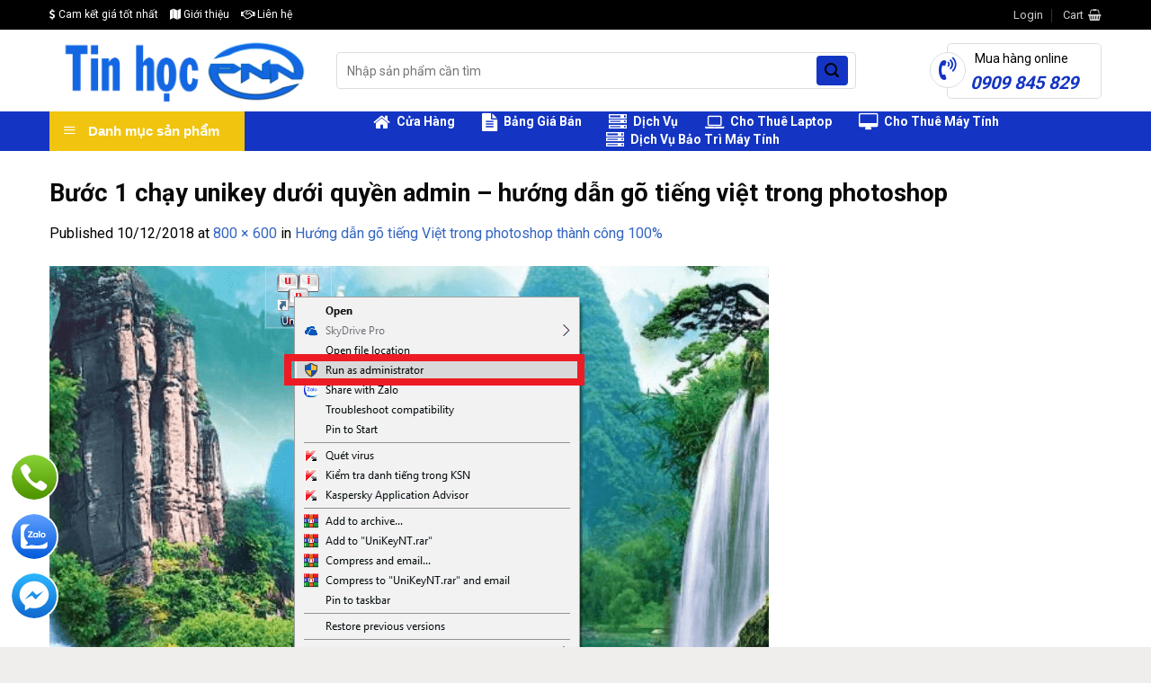

--- FILE ---
content_type: text/html; charset=UTF-8
request_url: https://tinhocpnn.com/go-tieng-viet-trong-photoshop/buoc-1-chay-unikey-duoi-quyen-admin-huong-dan-go-tieng-viet-trong-photoshop/
body_size: 24969
content:
<!DOCTYPE html>
<!--[if IE 9 ]> <html lang="vi" class="ie9 loading-site no-js"> <![endif]-->
<!--[if IE 8 ]> <html lang="vi" class="ie8 loading-site no-js"> <![endif]-->
<!--[if (gte IE 9)|!(IE)]><!--><html lang="vi" class="loading-site no-js"> <!--<![endif]-->
<head>
	<meta charset="UTF-8" />
	<link rel="profile" href="http://gmpg.org/xfn/11" />
	<link rel="pingback" href="https://tinhocpnn.com/xmlrpc.php" />

	<script>(function(html){html.className = html.className.replace(/\bno-js\b/,'js')})(document.documentElement);</script>
<meta name='robots' content='index, follow, max-image-preview:large, max-snippet:-1, max-video-preview:-1' />
<meta name="viewport" content="width=device-width, initial-scale=1, maximum-scale=1" />
	<!-- This site is optimized with the Yoast SEO plugin v22.0 - https://yoast.com/wordpress/plugins/seo/ -->
	<title>Bước 1 chạy unikey dưới quyền admin - hướng dẫn gõ tiếng việt trong photoshop - Tin học PNN | Laptop - Máy tính - Màn hình giá rẻ</title>
	<link rel="canonical" href="https://tinhocpnn.com/go-tieng-viet-trong-photoshop/buoc-1-chay-unikey-duoi-quyen-admin-huong-dan-go-tieng-viet-trong-photoshop/" />
	<meta property="og:locale" content="vi_VN" />
	<meta property="og:type" content="article" />
	<meta property="og:title" content="Bước 1 chạy unikey dưới quyền admin - hướng dẫn gõ tiếng việt trong photoshop - Tin học PNN | Laptop - Máy tính - Màn hình giá rẻ" />
	<meta property="og:description" content="Bước 1 chạy unikey dưới quyền admin - hướng dẫn gõ tiếng việt trong photoshop" />
	<meta property="og:url" content="https://tinhocpnn.com/go-tieng-viet-trong-photoshop/buoc-1-chay-unikey-duoi-quyen-admin-huong-dan-go-tieng-viet-trong-photoshop/" />
	<meta property="og:site_name" content="Tin học PNN | Laptop - Máy tính - Màn hình giá rẻ" />
	<meta property="article:publisher" content="https://www.facebook.com/tinhocpnn/" />
	<meta property="article:modified_time" content="2018-12-10T11:20:49+00:00" />
	<meta property="og:image" content="https://tinhocpnn.com/go-tieng-viet-trong-photoshop/buoc-1-chay-unikey-duoi-quyen-admin-huong-dan-go-tieng-viet-trong-photoshop" />
	<meta property="og:image:width" content="800" />
	<meta property="og:image:height" content="600" />
	<meta property="og:image:type" content="image/png" />
	<meta name="twitter:card" content="summary_large_image" />
	<meta name="twitter:site" content="@tinhocpnn" />
	<script type="application/ld+json" class="yoast-schema-graph">{"@context":"https://schema.org","@graph":[{"@type":"WebPage","@id":"https://tinhocpnn.com/go-tieng-viet-trong-photoshop/buoc-1-chay-unikey-duoi-quyen-admin-huong-dan-go-tieng-viet-trong-photoshop/","url":"https://tinhocpnn.com/go-tieng-viet-trong-photoshop/buoc-1-chay-unikey-duoi-quyen-admin-huong-dan-go-tieng-viet-trong-photoshop/","name":"Bước 1 chạy unikey dưới quyền admin - hướng dẫn gõ tiếng việt trong photoshop - Tin học PNN | Laptop - Máy tính - Màn hình giá rẻ","isPartOf":{"@id":"https://tinhocpnn.com/#website"},"primaryImageOfPage":{"@id":"https://tinhocpnn.com/go-tieng-viet-trong-photoshop/buoc-1-chay-unikey-duoi-quyen-admin-huong-dan-go-tieng-viet-trong-photoshop/#primaryimage"},"image":{"@id":"https://tinhocpnn.com/go-tieng-viet-trong-photoshop/buoc-1-chay-unikey-duoi-quyen-admin-huong-dan-go-tieng-viet-trong-photoshop/#primaryimage"},"thumbnailUrl":"https://tinhocpnn.com/wp-content/uploads/2018/12/Bước-1-chạy-unikey-dưới-quyền-admin-hướng-dẫn-gõ-tiếng-việt-trong-photoshop.png","datePublished":"2018-12-10T11:20:42+00:00","dateModified":"2018-12-10T11:20:49+00:00","breadcrumb":{"@id":"https://tinhocpnn.com/go-tieng-viet-trong-photoshop/buoc-1-chay-unikey-duoi-quyen-admin-huong-dan-go-tieng-viet-trong-photoshop/#breadcrumb"},"inLanguage":"vi","potentialAction":[{"@type":"ReadAction","target":["https://tinhocpnn.com/go-tieng-viet-trong-photoshop/buoc-1-chay-unikey-duoi-quyen-admin-huong-dan-go-tieng-viet-trong-photoshop/"]}]},{"@type":"ImageObject","inLanguage":"vi","@id":"https://tinhocpnn.com/go-tieng-viet-trong-photoshop/buoc-1-chay-unikey-duoi-quyen-admin-huong-dan-go-tieng-viet-trong-photoshop/#primaryimage","url":"https://tinhocpnn.com/wp-content/uploads/2018/12/Bước-1-chạy-unikey-dưới-quyền-admin-hướng-dẫn-gõ-tiếng-việt-trong-photoshop.png","contentUrl":"https://tinhocpnn.com/wp-content/uploads/2018/12/Bước-1-chạy-unikey-dưới-quyền-admin-hướng-dẫn-gõ-tiếng-việt-trong-photoshop.png","width":800,"height":600,"caption":"Bước 1 chạy unikey dưới quyền admin - hướng dẫn gõ tiếng việt trong photoshop"},{"@type":"BreadcrumbList","@id":"https://tinhocpnn.com/go-tieng-viet-trong-photoshop/buoc-1-chay-unikey-duoi-quyen-admin-huong-dan-go-tieng-viet-trong-photoshop/#breadcrumb","itemListElement":[{"@type":"ListItem","position":1,"name":"Home","item":"https://tinhocpnn.com/"},{"@type":"ListItem","position":2,"name":"Hướng dẫn gõ tiếng Việt trong photoshop thành công 100%","item":"https://tinhocpnn.com/go-tieng-viet-trong-photoshop/"},{"@type":"ListItem","position":3,"name":"Bước 1 chạy unikey dưới quyền admin &#8211; hướng dẫn gõ tiếng việt trong photoshop"}]},{"@type":"WebSite","@id":"https://tinhocpnn.com/#website","url":"https://tinhocpnn.com/","name":"Tin học PNN | Laptop - Máy tính - Màn hình giá rẻ","description":"","publisher":{"@id":"https://tinhocpnn.com/#organization"},"potentialAction":[{"@type":"SearchAction","target":{"@type":"EntryPoint","urlTemplate":"https://tinhocpnn.com/?s={search_term_string}"},"query-input":"required name=search_term_string"}],"inLanguage":"vi"},{"@type":"Organization","@id":"https://tinhocpnn.com/#organization","name":"Tin học PNN","url":"https://tinhocpnn.com/","logo":{"@type":"ImageObject","inLanguage":"vi","@id":"https://tinhocpnn.com/#/schema/logo/image/","url":"https://tinhocpnn.com/wp-content/uploads/2023/02/logo-tren-trang-web-tinhocpnn.png","contentUrl":"https://tinhocpnn.com/wp-content/uploads/2023/02/logo-tren-trang-web-tinhocpnn.png","width":600,"height":159,"caption":"Tin học PNN"},"image":{"@id":"https://tinhocpnn.com/#/schema/logo/image/"},"sameAs":["https://www.facebook.com/tinhocpnn/","https://twitter.com/tinhocpnn","https://www.youtube.com/c/TinhocPNN"]}]}</script>
	<!-- / Yoast SEO plugin. -->


<link rel='dns-prefetch' href='//cdn.jsdelivr.net' />
<link rel='dns-prefetch' href='//maxcdn.bootstrapcdn.com' />
<link rel='dns-prefetch' href='//fonts.googleapis.com' />
<link rel="alternate" type="application/rss+xml" title="Dòng thông tin Tin học PNN | Laptop - Máy tính - Màn hình giá rẻ &raquo;" href="https://tinhocpnn.com/feed/" />
<link rel="alternate" type="application/rss+xml" title="Tin học PNN | Laptop - Máy tính - Màn hình giá rẻ &raquo; Dòng bình luận" href="https://tinhocpnn.com/comments/feed/" />
<link rel="alternate" type="application/rss+xml" title="Tin học PNN | Laptop - Máy tính - Màn hình giá rẻ &raquo; Bước 1 chạy unikey dưới quyền admin &#8211; hướng dẫn gõ tiếng việt trong photoshop Dòng bình luận" href="https://tinhocpnn.com/go-tieng-viet-trong-photoshop/buoc-1-chay-unikey-duoi-quyen-admin-huong-dan-go-tieng-viet-trong-photoshop/#main/feed/" />
<link rel="alternate" title="oNhúng (JSON)" type="application/json+oembed" href="https://tinhocpnn.com/wp-json/oembed/1.0/embed?url=https%3A%2F%2Ftinhocpnn.com%2Fgo-tieng-viet-trong-photoshop%2Fbuoc-1-chay-unikey-duoi-quyen-admin-huong-dan-go-tieng-viet-trong-photoshop%2F%23main" />
<link rel="alternate" title="oNhúng (XML)" type="text/xml+oembed" href="https://tinhocpnn.com/wp-json/oembed/1.0/embed?url=https%3A%2F%2Ftinhocpnn.com%2Fgo-tieng-viet-trong-photoshop%2Fbuoc-1-chay-unikey-duoi-quyen-admin-huong-dan-go-tieng-viet-trong-photoshop%2F%23main&#038;format=xml" />
<link rel="prefetch" href="https://tinhocpnn.com/wp-content/themes/flatsome/assets/js/chunk.countup.fe2c1016.js" />
<link rel="prefetch" href="https://tinhocpnn.com/wp-content/themes/flatsome/assets/js/chunk.sticky-sidebar.a58a6557.js" />
<link rel="prefetch" href="https://tinhocpnn.com/wp-content/themes/flatsome/assets/js/chunk.tooltips.29144c1c.js" />
<link rel="prefetch" href="https://tinhocpnn.com/wp-content/themes/flatsome/assets/js/chunk.vendors-popups.947eca5c.js" />
<link rel="prefetch" href="https://tinhocpnn.com/wp-content/themes/flatsome/assets/js/chunk.vendors-slider.f0d2cbc9.js" />
<style id='wp-img-auto-sizes-contain-inline-css' type='text/css'>
img:is([sizes=auto i],[sizes^="auto," i]){contain-intrinsic-size:3000px 1500px}
/*# sourceURL=wp-img-auto-sizes-contain-inline-css */
</style>
<link rel='stylesheet' id='dashicons-css' href='https://tinhocpnn.com/wp-includes/css/dashicons.min.css?ver=6.9' type='text/css' media='all' />
<link rel='stylesheet' id='menu-icons-extra-css' href='https://tinhocpnn.com/wp-content/plugins/ot-flatsome-vertical-menu/libs/menu-icons/css/extra.min.css?ver=0.12.2' type='text/css' media='all' />
<style id='wp-emoji-styles-inline-css' type='text/css'>

	img.wp-smiley, img.emoji {
		display: inline !important;
		border: none !important;
		box-shadow: none !important;
		height: 1em !important;
		width: 1em !important;
		margin: 0 0.07em !important;
		vertical-align: -0.1em !important;
		background: none !important;
		padding: 0 !important;
	}
/*# sourceURL=wp-emoji-styles-inline-css */
</style>
<style id='wp-block-library-inline-css' type='text/css'>
:root{--wp-block-synced-color:#7a00df;--wp-block-synced-color--rgb:122,0,223;--wp-bound-block-color:var(--wp-block-synced-color);--wp-editor-canvas-background:#ddd;--wp-admin-theme-color:#007cba;--wp-admin-theme-color--rgb:0,124,186;--wp-admin-theme-color-darker-10:#006ba1;--wp-admin-theme-color-darker-10--rgb:0,107,160.5;--wp-admin-theme-color-darker-20:#005a87;--wp-admin-theme-color-darker-20--rgb:0,90,135;--wp-admin-border-width-focus:2px}@media (min-resolution:192dpi){:root{--wp-admin-border-width-focus:1.5px}}.wp-element-button{cursor:pointer}:root .has-very-light-gray-background-color{background-color:#eee}:root .has-very-dark-gray-background-color{background-color:#313131}:root .has-very-light-gray-color{color:#eee}:root .has-very-dark-gray-color{color:#313131}:root .has-vivid-green-cyan-to-vivid-cyan-blue-gradient-background{background:linear-gradient(135deg,#00d084,#0693e3)}:root .has-purple-crush-gradient-background{background:linear-gradient(135deg,#34e2e4,#4721fb 50%,#ab1dfe)}:root .has-hazy-dawn-gradient-background{background:linear-gradient(135deg,#faaca8,#dad0ec)}:root .has-subdued-olive-gradient-background{background:linear-gradient(135deg,#fafae1,#67a671)}:root .has-atomic-cream-gradient-background{background:linear-gradient(135deg,#fdd79a,#004a59)}:root .has-nightshade-gradient-background{background:linear-gradient(135deg,#330968,#31cdcf)}:root .has-midnight-gradient-background{background:linear-gradient(135deg,#020381,#2874fc)}:root{--wp--preset--font-size--normal:16px;--wp--preset--font-size--huge:42px}.has-regular-font-size{font-size:1em}.has-larger-font-size{font-size:2.625em}.has-normal-font-size{font-size:var(--wp--preset--font-size--normal)}.has-huge-font-size{font-size:var(--wp--preset--font-size--huge)}.has-text-align-center{text-align:center}.has-text-align-left{text-align:left}.has-text-align-right{text-align:right}.has-fit-text{white-space:nowrap!important}#end-resizable-editor-section{display:none}.aligncenter{clear:both}.items-justified-left{justify-content:flex-start}.items-justified-center{justify-content:center}.items-justified-right{justify-content:flex-end}.items-justified-space-between{justify-content:space-between}.screen-reader-text{border:0;clip-path:inset(50%);height:1px;margin:-1px;overflow:hidden;padding:0;position:absolute;width:1px;word-wrap:normal!important}.screen-reader-text:focus{background-color:#ddd;clip-path:none;color:#444;display:block;font-size:1em;height:auto;left:5px;line-height:normal;padding:15px 23px 14px;text-decoration:none;top:5px;width:auto;z-index:100000}html :where(.has-border-color){border-style:solid}html :where([style*=border-top-color]){border-top-style:solid}html :where([style*=border-right-color]){border-right-style:solid}html :where([style*=border-bottom-color]){border-bottom-style:solid}html :where([style*=border-left-color]){border-left-style:solid}html :where([style*=border-width]){border-style:solid}html :where([style*=border-top-width]){border-top-style:solid}html :where([style*=border-right-width]){border-right-style:solid}html :where([style*=border-bottom-width]){border-bottom-style:solid}html :where([style*=border-left-width]){border-left-style:solid}html :where(img[class*=wp-image-]){height:auto;max-width:100%}:where(figure){margin:0 0 1em}html :where(.is-position-sticky){--wp-admin--admin-bar--position-offset:var(--wp-admin--admin-bar--height,0px)}@media screen and (max-width:600px){html :where(.is-position-sticky){--wp-admin--admin-bar--position-offset:0px}}

/*# sourceURL=wp-block-library-inline-css */
</style><style id='global-styles-inline-css' type='text/css'>
:root{--wp--preset--aspect-ratio--square: 1;--wp--preset--aspect-ratio--4-3: 4/3;--wp--preset--aspect-ratio--3-4: 3/4;--wp--preset--aspect-ratio--3-2: 3/2;--wp--preset--aspect-ratio--2-3: 2/3;--wp--preset--aspect-ratio--16-9: 16/9;--wp--preset--aspect-ratio--9-16: 9/16;--wp--preset--color--black: #000000;--wp--preset--color--cyan-bluish-gray: #abb8c3;--wp--preset--color--white: #ffffff;--wp--preset--color--pale-pink: #f78da7;--wp--preset--color--vivid-red: #cf2e2e;--wp--preset--color--luminous-vivid-orange: #ff6900;--wp--preset--color--luminous-vivid-amber: #fcb900;--wp--preset--color--light-green-cyan: #7bdcb5;--wp--preset--color--vivid-green-cyan: #00d084;--wp--preset--color--pale-cyan-blue: #8ed1fc;--wp--preset--color--vivid-cyan-blue: #0693e3;--wp--preset--color--vivid-purple: #9b51e0;--wp--preset--gradient--vivid-cyan-blue-to-vivid-purple: linear-gradient(135deg,rgb(6,147,227) 0%,rgb(155,81,224) 100%);--wp--preset--gradient--light-green-cyan-to-vivid-green-cyan: linear-gradient(135deg,rgb(122,220,180) 0%,rgb(0,208,130) 100%);--wp--preset--gradient--luminous-vivid-amber-to-luminous-vivid-orange: linear-gradient(135deg,rgb(252,185,0) 0%,rgb(255,105,0) 100%);--wp--preset--gradient--luminous-vivid-orange-to-vivid-red: linear-gradient(135deg,rgb(255,105,0) 0%,rgb(207,46,46) 100%);--wp--preset--gradient--very-light-gray-to-cyan-bluish-gray: linear-gradient(135deg,rgb(238,238,238) 0%,rgb(169,184,195) 100%);--wp--preset--gradient--cool-to-warm-spectrum: linear-gradient(135deg,rgb(74,234,220) 0%,rgb(151,120,209) 20%,rgb(207,42,186) 40%,rgb(238,44,130) 60%,rgb(251,105,98) 80%,rgb(254,248,76) 100%);--wp--preset--gradient--blush-light-purple: linear-gradient(135deg,rgb(255,206,236) 0%,rgb(152,150,240) 100%);--wp--preset--gradient--blush-bordeaux: linear-gradient(135deg,rgb(254,205,165) 0%,rgb(254,45,45) 50%,rgb(107,0,62) 100%);--wp--preset--gradient--luminous-dusk: linear-gradient(135deg,rgb(255,203,112) 0%,rgb(199,81,192) 50%,rgb(65,88,208) 100%);--wp--preset--gradient--pale-ocean: linear-gradient(135deg,rgb(255,245,203) 0%,rgb(182,227,212) 50%,rgb(51,167,181) 100%);--wp--preset--gradient--electric-grass: linear-gradient(135deg,rgb(202,248,128) 0%,rgb(113,206,126) 100%);--wp--preset--gradient--midnight: linear-gradient(135deg,rgb(2,3,129) 0%,rgb(40,116,252) 100%);--wp--preset--font-size--small: 13px;--wp--preset--font-size--medium: 20px;--wp--preset--font-size--large: 36px;--wp--preset--font-size--x-large: 42px;--wp--preset--spacing--20: 0.44rem;--wp--preset--spacing--30: 0.67rem;--wp--preset--spacing--40: 1rem;--wp--preset--spacing--50: 1.5rem;--wp--preset--spacing--60: 2.25rem;--wp--preset--spacing--70: 3.38rem;--wp--preset--spacing--80: 5.06rem;--wp--preset--shadow--natural: 6px 6px 9px rgba(0, 0, 0, 0.2);--wp--preset--shadow--deep: 12px 12px 50px rgba(0, 0, 0, 0.4);--wp--preset--shadow--sharp: 6px 6px 0px rgba(0, 0, 0, 0.2);--wp--preset--shadow--outlined: 6px 6px 0px -3px rgb(255, 255, 255), 6px 6px rgb(0, 0, 0);--wp--preset--shadow--crisp: 6px 6px 0px rgb(0, 0, 0);}:where(.is-layout-flex){gap: 0.5em;}:where(.is-layout-grid){gap: 0.5em;}body .is-layout-flex{display: flex;}.is-layout-flex{flex-wrap: wrap;align-items: center;}.is-layout-flex > :is(*, div){margin: 0;}body .is-layout-grid{display: grid;}.is-layout-grid > :is(*, div){margin: 0;}:where(.wp-block-columns.is-layout-flex){gap: 2em;}:where(.wp-block-columns.is-layout-grid){gap: 2em;}:where(.wp-block-post-template.is-layout-flex){gap: 1.25em;}:where(.wp-block-post-template.is-layout-grid){gap: 1.25em;}.has-black-color{color: var(--wp--preset--color--black) !important;}.has-cyan-bluish-gray-color{color: var(--wp--preset--color--cyan-bluish-gray) !important;}.has-white-color{color: var(--wp--preset--color--white) !important;}.has-pale-pink-color{color: var(--wp--preset--color--pale-pink) !important;}.has-vivid-red-color{color: var(--wp--preset--color--vivid-red) !important;}.has-luminous-vivid-orange-color{color: var(--wp--preset--color--luminous-vivid-orange) !important;}.has-luminous-vivid-amber-color{color: var(--wp--preset--color--luminous-vivid-amber) !important;}.has-light-green-cyan-color{color: var(--wp--preset--color--light-green-cyan) !important;}.has-vivid-green-cyan-color{color: var(--wp--preset--color--vivid-green-cyan) !important;}.has-pale-cyan-blue-color{color: var(--wp--preset--color--pale-cyan-blue) !important;}.has-vivid-cyan-blue-color{color: var(--wp--preset--color--vivid-cyan-blue) !important;}.has-vivid-purple-color{color: var(--wp--preset--color--vivid-purple) !important;}.has-black-background-color{background-color: var(--wp--preset--color--black) !important;}.has-cyan-bluish-gray-background-color{background-color: var(--wp--preset--color--cyan-bluish-gray) !important;}.has-white-background-color{background-color: var(--wp--preset--color--white) !important;}.has-pale-pink-background-color{background-color: var(--wp--preset--color--pale-pink) !important;}.has-vivid-red-background-color{background-color: var(--wp--preset--color--vivid-red) !important;}.has-luminous-vivid-orange-background-color{background-color: var(--wp--preset--color--luminous-vivid-orange) !important;}.has-luminous-vivid-amber-background-color{background-color: var(--wp--preset--color--luminous-vivid-amber) !important;}.has-light-green-cyan-background-color{background-color: var(--wp--preset--color--light-green-cyan) !important;}.has-vivid-green-cyan-background-color{background-color: var(--wp--preset--color--vivid-green-cyan) !important;}.has-pale-cyan-blue-background-color{background-color: var(--wp--preset--color--pale-cyan-blue) !important;}.has-vivid-cyan-blue-background-color{background-color: var(--wp--preset--color--vivid-cyan-blue) !important;}.has-vivid-purple-background-color{background-color: var(--wp--preset--color--vivid-purple) !important;}.has-black-border-color{border-color: var(--wp--preset--color--black) !important;}.has-cyan-bluish-gray-border-color{border-color: var(--wp--preset--color--cyan-bluish-gray) !important;}.has-white-border-color{border-color: var(--wp--preset--color--white) !important;}.has-pale-pink-border-color{border-color: var(--wp--preset--color--pale-pink) !important;}.has-vivid-red-border-color{border-color: var(--wp--preset--color--vivid-red) !important;}.has-luminous-vivid-orange-border-color{border-color: var(--wp--preset--color--luminous-vivid-orange) !important;}.has-luminous-vivid-amber-border-color{border-color: var(--wp--preset--color--luminous-vivid-amber) !important;}.has-light-green-cyan-border-color{border-color: var(--wp--preset--color--light-green-cyan) !important;}.has-vivid-green-cyan-border-color{border-color: var(--wp--preset--color--vivid-green-cyan) !important;}.has-pale-cyan-blue-border-color{border-color: var(--wp--preset--color--pale-cyan-blue) !important;}.has-vivid-cyan-blue-border-color{border-color: var(--wp--preset--color--vivid-cyan-blue) !important;}.has-vivid-purple-border-color{border-color: var(--wp--preset--color--vivid-purple) !important;}.has-vivid-cyan-blue-to-vivid-purple-gradient-background{background: var(--wp--preset--gradient--vivid-cyan-blue-to-vivid-purple) !important;}.has-light-green-cyan-to-vivid-green-cyan-gradient-background{background: var(--wp--preset--gradient--light-green-cyan-to-vivid-green-cyan) !important;}.has-luminous-vivid-amber-to-luminous-vivid-orange-gradient-background{background: var(--wp--preset--gradient--luminous-vivid-amber-to-luminous-vivid-orange) !important;}.has-luminous-vivid-orange-to-vivid-red-gradient-background{background: var(--wp--preset--gradient--luminous-vivid-orange-to-vivid-red) !important;}.has-very-light-gray-to-cyan-bluish-gray-gradient-background{background: var(--wp--preset--gradient--very-light-gray-to-cyan-bluish-gray) !important;}.has-cool-to-warm-spectrum-gradient-background{background: var(--wp--preset--gradient--cool-to-warm-spectrum) !important;}.has-blush-light-purple-gradient-background{background: var(--wp--preset--gradient--blush-light-purple) !important;}.has-blush-bordeaux-gradient-background{background: var(--wp--preset--gradient--blush-bordeaux) !important;}.has-luminous-dusk-gradient-background{background: var(--wp--preset--gradient--luminous-dusk) !important;}.has-pale-ocean-gradient-background{background: var(--wp--preset--gradient--pale-ocean) !important;}.has-electric-grass-gradient-background{background: var(--wp--preset--gradient--electric-grass) !important;}.has-midnight-gradient-background{background: var(--wp--preset--gradient--midnight) !important;}.has-small-font-size{font-size: var(--wp--preset--font-size--small) !important;}.has-medium-font-size{font-size: var(--wp--preset--font-size--medium) !important;}.has-large-font-size{font-size: var(--wp--preset--font-size--large) !important;}.has-x-large-font-size{font-size: var(--wp--preset--font-size--x-large) !important;}
/*# sourceURL=global-styles-inline-css */
</style>

<style id='classic-theme-styles-inline-css' type='text/css'>
/*! This file is auto-generated */
.wp-block-button__link{color:#fff;background-color:#32373c;border-radius:9999px;box-shadow:none;text-decoration:none;padding:calc(.667em + 2px) calc(1.333em + 2px);font-size:1.125em}.wp-block-file__button{background:#32373c;color:#fff;text-decoration:none}
/*# sourceURL=/wp-includes/css/classic-themes.min.css */
</style>
<link rel='stylesheet' id='ot-vertical-menu-css-css' href='https://tinhocpnn.com/wp-content/plugins/ot-flatsome-vertical-menu/assets/css/style.css?ver=1.2.3' type='text/css' media='all' />
<link rel='stylesheet' id='cdc_maincss-css' href='https://tinhocpnn.com/wp-content/plugins/woo-product-hover-show-info-tooltip/asset/main.css?ver=6.9' type='text/css' media='all' />
<style id='woocommerce-inline-inline-css' type='text/css'>
.woocommerce form .form-row .required { visibility: visible; }
/*# sourceURL=woocommerce-inline-inline-css */
</style>
<link rel='stylesheet' id='flatsome-ionicons-css' href='//maxcdn.bootstrapcdn.com/font-awesome/4.7.0/css/font-awesome.min.css?ver=6.9' type='text/css' media='all' />
<link rel='stylesheet' id='isures-style-variation-css' href='https://tinhocpnn.com/wp-content/themes/the-gioi-laptop/include/isures-project/assets/css//variation.css?ver=6.9' type='text/css' media='all' />
<link rel='stylesheet' id='isures-font-awesome-css' href='https://tinhocpnn.com/wp-content/themes/the-gioi-laptop/include/isures-project/assets/css//all.min.css?ver=6.9' type='text/css' media='all' />
<link rel='stylesheet' id='flatsome-swatches-frontend-css' href='https://tinhocpnn.com/wp-content/themes/flatsome/assets/css/extensions/flatsome-swatches-frontend.css?ver=3.15.5' type='text/css' media='all' />
<link rel='stylesheet' id='ubermenu-css' href='https://tinhocpnn.com/wp-content/plugins/ubermenu/pro/assets/css/ubermenu.min.css?ver=3.6.1' type='text/css' media='all' />
<link rel='stylesheet' id='ubermenu-font-awesome-all-css' href='https://tinhocpnn.com/wp-content/plugins/ubermenu/assets/fontawesome/css/all.min.css?ver=6.9' type='text/css' media='all' />
<link rel='stylesheet' id='flatsome-main-css' href='https://tinhocpnn.com/wp-content/themes/flatsome/assets/css/flatsome.css?ver=3.15.5' type='text/css' media='all' />
<style id='flatsome-main-inline-css' type='text/css'>
@font-face {
				font-family: "fl-icons";
				font-display: block;
				src: url(https://tinhocpnn.com/wp-content/themes/flatsome/assets/css/icons/fl-icons.eot?v=3.15.5);
				src:
					url(https://tinhocpnn.com/wp-content/themes/flatsome/assets/css/icons/fl-icons.eot#iefix?v=3.15.5) format("embedded-opentype"),
					url(https://tinhocpnn.com/wp-content/themes/flatsome/assets/css/icons/fl-icons.woff2?v=3.15.5) format("woff2"),
					url(https://tinhocpnn.com/wp-content/themes/flatsome/assets/css/icons/fl-icons.ttf?v=3.15.5) format("truetype"),
					url(https://tinhocpnn.com/wp-content/themes/flatsome/assets/css/icons/fl-icons.woff?v=3.15.5) format("woff"),
					url(https://tinhocpnn.com/wp-content/themes/flatsome/assets/css/icons/fl-icons.svg?v=3.15.5#fl-icons) format("svg");
			}
/*# sourceURL=flatsome-main-inline-css */
</style>
<link rel='stylesheet' id='flatsome-shop-css' href='https://tinhocpnn.com/wp-content/themes/flatsome/assets/css/flatsome-shop.css?ver=3.15.5' type='text/css' media='all' />
<link rel='stylesheet' id='flatsome-style-css' href='https://tinhocpnn.com/wp-content/themes/the-gioi-laptop/style.css?ver=3.0' type='text/css' media='all' />
<link rel='stylesheet' id='flatsome-googlefonts-css' href='//fonts.googleapis.com/css?family=Roboto%3Aregular%2C700%2Cregular%2C500%7CDancing+Script%3Aregular%2C400&#038;display=swap&#038;ver=3.9' type='text/css' media='all' />
<script type="text/javascript" src="https://tinhocpnn.com/wp-includes/js/jquery/jquery.min.js?ver=3.7.1" id="jquery-core-js"></script>
<script type="text/javascript" src="https://tinhocpnn.com/wp-includes/js/jquery/jquery-migrate.min.js?ver=3.4.1" id="jquery-migrate-js"></script>
<script type="text/javascript" src="https://tinhocpnn.com/wp-content/plugins/woocommerce/assets/js/jquery-blockui/jquery.blockUI.min.js?ver=2.7.0-wc.8.6.3" id="jquery-blockui-js" defer="defer" data-wp-strategy="defer"></script>
<script type="text/javascript" id="wc-add-to-cart-js-extra">
/* <![CDATA[ */
var wc_add_to_cart_params = {"ajax_url":"/wp-admin/admin-ajax.php","wc_ajax_url":"/?wc-ajax=%%endpoint%%","i18n_view_cart":"View cart","cart_url":"https://tinhocpnn.com/gio-hang/","is_cart":"","cart_redirect_after_add":"yes"};
//# sourceURL=wc-add-to-cart-js-extra
/* ]]> */
</script>
<script type="text/javascript" src="https://tinhocpnn.com/wp-content/plugins/woocommerce/assets/js/frontend/add-to-cart.min.js?ver=8.6.3" id="wc-add-to-cart-js" defer="defer" data-wp-strategy="defer"></script>
<script type="text/javascript" src="https://tinhocpnn.com/wp-content/plugins/woocommerce/assets/js/js-cookie/js.cookie.min.js?ver=2.1.4-wc.8.6.3" id="js-cookie-js" defer="defer" data-wp-strategy="defer"></script>
<script type="text/javascript" id="woocommerce-js-extra">
/* <![CDATA[ */
var woocommerce_params = {"ajax_url":"/wp-admin/admin-ajax.php","wc_ajax_url":"/?wc-ajax=%%endpoint%%"};
//# sourceURL=woocommerce-js-extra
/* ]]> */
</script>
<script type="text/javascript" src="https://tinhocpnn.com/wp-content/plugins/woocommerce/assets/js/frontend/woocommerce.min.js?ver=8.6.3" id="woocommerce-js" defer="defer" data-wp-strategy="defer"></script>
<link rel="https://api.w.org/" href="https://tinhocpnn.com/wp-json/" /><link rel="alternate" title="JSON" type="application/json" href="https://tinhocpnn.com/wp-json/wp/v2/media/3024" /><link rel="EditURI" type="application/rsd+xml" title="RSD" href="https://tinhocpnn.com/xmlrpc.php?rsd" />
<meta name="generator" content="WordPress 6.9" />
<meta name="generator" content="WooCommerce 8.6.3" />
<link rel='shortlink' href='https://tinhocpnn.com/?p=3024' />
<style id="ubermenu-custom-generated-css">
/** Font Awesome 4 Compatibility **/
.fa{font-style:normal;font-variant:normal;font-weight:normal;font-family:FontAwesome;}

/** UberMenu Custom Menu Styles (Customizer) **/
/* main */
 .ubermenu-main.ubermenu-transition-fade .ubermenu-item .ubermenu-submenu-drop { margin-top:0; }


/* Status: Loaded from Transient */

</style><!--[if IE]><link rel="stylesheet" type="text/css" href="https://tinhocpnn.com/wp-content/themes/flatsome/assets/css/ie-fallback.css"><script src="//cdnjs.cloudflare.com/ajax/libs/html5shiv/3.6.1/html5shiv.js"></script><script>var head = document.getElementsByTagName('head')[0],style = document.createElement('style');style.type = 'text/css';style.styleSheet.cssText = ':before,:after{content:none !important';head.appendChild(style);setTimeout(function(){head.removeChild(style);}, 0);</script><script src="https://tinhocpnn.com/wp-content/themes/flatsome/assets/libs/ie-flexibility.js"></script><![endif]-->	<noscript><style>.woocommerce-product-gallery{ opacity: 1 !important; }</style></noscript>
	<link rel="icon" href="https://tinhocpnn.com/wp-content/uploads/2023/02/cropped-logo-tin-hoc-pnn-nen-trong-suot-32x32.png" sizes="32x32" />
<link rel="icon" href="https://tinhocpnn.com/wp-content/uploads/2023/02/cropped-logo-tin-hoc-pnn-nen-trong-suot-192x192.png" sizes="192x192" />
<link rel="apple-touch-icon" href="https://tinhocpnn.com/wp-content/uploads/2023/02/cropped-logo-tin-hoc-pnn-nen-trong-suot-180x180.png" />
<meta name="msapplication-TileImage" content="https://tinhocpnn.com/wp-content/uploads/2023/02/cropped-logo-tin-hoc-pnn-nen-trong-suot-270x270.png" />
<style id="custom-css" type="text/css">:root {--primary-color: #1435c3;}.container-width, .full-width .ubermenu-nav, .container, .row{max-width: 1200px}.row.row-collapse{max-width: 1170px}.row.row-small{max-width: 1192.5px}.row.row-large{max-width: 1230px}.header-main{height: 91px}#logo img{max-height: 91px}#logo{width:289px;}.header-bottom{min-height: 43px}.header-top{min-height: 33px}.transparent .header-main{height: 30px}.transparent #logo img{max-height: 30px}.has-transparent + .page-title:first-of-type,.has-transparent + #main > .page-title,.has-transparent + #main > div > .page-title,.has-transparent + #main .page-header-wrapper:first-of-type .page-title{padding-top: 110px;}.header.show-on-scroll,.stuck .header-main{height:50px!important}.stuck #logo img{max-height: 50px!important}.search-form{ width: 87%;}.header-bg-color {background-color: rgba(255,255,255,0.9)}.header-bottom {background-color: #1435c3}.stuck .header-main .nav > li > a{line-height: 15px }.header-bottom-nav > li > a{line-height: 16px }@media (max-width: 549px) {.header-main{height: 70px}#logo img{max-height: 70px}}.nav-dropdown{font-size:96%}.header-top{background-color:#000000!important;}/* Color */.accordion-title.active, .has-icon-bg .icon .icon-inner,.logo a, .primary.is-underline, .primary.is-link, .badge-outline .badge-inner, .nav-outline > li.active> a,.nav-outline >li.active > a, .cart-icon strong,[data-color='primary'], .is-outline.primary{color: #1435c3;}/* Color !important */[data-text-color="primary"]{color: #1435c3!important;}/* Background Color */[data-text-bg="primary"]{background-color: #1435c3;}/* Background */.scroll-to-bullets a,.featured-title, .label-new.menu-item > a:after, .nav-pagination > li > .current,.nav-pagination > li > span:hover,.nav-pagination > li > a:hover,.has-hover:hover .badge-outline .badge-inner,button[type="submit"], .button.wc-forward:not(.checkout):not(.checkout-button), .button.submit-button, .button.primary:not(.is-outline),.featured-table .title,.is-outline:hover, .has-icon:hover .icon-label,.nav-dropdown-bold .nav-column li > a:hover, .nav-dropdown.nav-dropdown-bold > li > a:hover, .nav-dropdown-bold.dark .nav-column li > a:hover, .nav-dropdown.nav-dropdown-bold.dark > li > a:hover, .header-vertical-menu__opener ,.is-outline:hover, .tagcloud a:hover,.grid-tools a, input[type='submit']:not(.is-form), .box-badge:hover .box-text, input.button.alt,.nav-box > li > a:hover,.nav-box > li.active > a,.nav-pills > li.active > a ,.current-dropdown .cart-icon strong, .cart-icon:hover strong, .nav-line-bottom > li > a:before, .nav-line-grow > li > a:before, .nav-line > li > a:before,.banner, .header-top, .slider-nav-circle .flickity-prev-next-button:hover svg, .slider-nav-circle .flickity-prev-next-button:hover .arrow, .primary.is-outline:hover, .button.primary:not(.is-outline), input[type='submit'].primary, input[type='submit'].primary, input[type='reset'].button, input[type='button'].primary, .badge-inner{background-color: #1435c3;}/* Border */.nav-vertical.nav-tabs > li.active > a,.scroll-to-bullets a.active,.nav-pagination > li > .current,.nav-pagination > li > span:hover,.nav-pagination > li > a:hover,.has-hover:hover .badge-outline .badge-inner,.accordion-title.active,.featured-table,.is-outline:hover, .tagcloud a:hover,blockquote, .has-border, .cart-icon strong:after,.cart-icon strong,.blockUI:before, .processing:before,.loading-spin, .slider-nav-circle .flickity-prev-next-button:hover svg, .slider-nav-circle .flickity-prev-next-button:hover .arrow, .primary.is-outline:hover{border-color: #1435c3}.nav-tabs > li.active > a{border-top-color: #1435c3}.widget_shopping_cart_content .blockUI.blockOverlay:before { border-left-color: #1435c3 }.woocommerce-checkout-review-order .blockUI.blockOverlay:before { border-left-color: #1435c3 }/* Fill */.slider .flickity-prev-next-button:hover svg,.slider .flickity-prev-next-button:hover .arrow{fill: #1435c3;}/* Background Color */[data-icon-label]:after, .secondary.is-underline:hover,.secondary.is-outline:hover,.icon-label,.button.secondary:not(.is-outline),.button.alt:not(.is-outline), .badge-inner.on-sale, .button.checkout, .single_add_to_cart_button, .current .breadcrumb-step{ background-color:#ffb400; }[data-text-bg="secondary"]{background-color: #ffb400;}/* Color */.secondary.is-underline,.secondary.is-link, .secondary.is-outline,.stars a.active, .star-rating:before, .woocommerce-page .star-rating:before,.star-rating span:before, .color-secondary{color: #ffb400}/* Color !important */[data-text-color="secondary"]{color: #ffb400!important;}/* Border */.secondary.is-outline:hover{border-color:#ffb400}body{font-size: 100%;}@media screen and (max-width: 549px){body{font-size: 100%;}}body{font-family:"Roboto", sans-serif}body{font-weight: 0}body{color: #000000}.nav > li > a {font-family:"Roboto", sans-serif;}.mobile-sidebar-levels-2 .nav > li > ul > li > a {font-family:"Roboto", sans-serif;}.nav > li > a {font-weight: 500;}.mobile-sidebar-levels-2 .nav > li > ul > li > a {font-weight: 500;}h1,h2,h3,h4,h5,h6,.heading-font, .off-canvas-center .nav-sidebar.nav-vertical > li > a{font-family: "Roboto", sans-serif;}h1,h2,h3,h4,h5,h6,.heading-font,.banner h1,.banner h2{font-weight: 700;}h1,h2,h3,h4,h5,h6,.heading-font{color: #0a0a0a;}.alt-font{font-family: "Dancing Script", sans-serif;}.alt-font{font-weight: 400!important;}.header:not(.transparent) .header-bottom-nav.nav > li > a{color: #ffffff;}a{color: #3365c1;}a:hover{color: #f26659;}.tagcloud a:hover{border-color: #f26659;background-color: #f26659;}.widget a{color: #232323;}.widget a:hover{color: #cc0000;}.widget .tagcloud a:hover{border-color: #cc0000; background-color: #cc0000;}.shop-page-title.featured-title .title-overlay{background-color: #4c00bf;}.current .breadcrumb-step, [data-icon-label]:after, .button#place_order,.button.checkout,.checkout-button,.single_add_to_cart_button.button{background-color: #1435c3!important }.has-equal-box-heights .box-image {padding-top: 100%;}@media screen and (min-width: 550px){.products .box-vertical .box-image{min-width: 247px!important;width: 247px!important;}}.absolute-footer, html{background-color: #f0eded}/* Custom CSS */.variations tbody th {display:none;}table.variations {margin-bottom:10px !important;}.posted-on {display: none;}.byline {display: none;}.label-new.menu-item > a:after{content:"New";}.label-hot.menu-item > a:after{content:"Hot";}.label-sale.menu-item > a:after{content:"Sale";}.label-popular.menu-item > a:after{content:"Popular";}</style>		<style type="text/css" id="wp-custom-css">
			.section-title a {
    font-size: 14px;
    margin-left: auto;
    color: red;
    margin-right: 10px;
}

		</style>
		<style id="flatsome-swatches-css" type="text/css"></style>	
<!-- Google tag (gtag.js) -->
<script async src="https://www.googletagmanager.com/gtag/js?id=G-495GRNG8M0"></script>
<script>
  window.dataLayer = window.dataLayer || [];
  function gtag(){dataLayer.push(arguments);}
  gtag('js', new Date());

  gtag('config', 'G-495GRNG8M0');
</script>
	
</head>

<body class="attachment wp-singular attachment-template-default single single-attachment postid-3024 attachmentid-3024 attachment-png wp-theme-flatsome wp-child-theme-the-gioi-laptop theme-flatsome ot-vertical-menu woocommerce-no-js lightbox nav-dropdown-has-shadow nav-dropdown-has-border">


<a class="skip-link screen-reader-text" href="#main">Skip to content</a>

<div id="wrapper">

	
	<header id="header" class="header has-sticky sticky-jump">
	
		<div class="header-wrapper">
			<div id="top-bar" class="header-top hide-for-sticky nav-dark">
    <div class="flex-row container">
      <div class="flex-col hide-for-medium flex-left">
          <ul class="nav nav-left medium-nav-center nav-small  nav-divided">
              <li class="html custom html_topbar_left"><div class="services-top">
      <a href="#"><i class="fa fa-usd" aria-hidden="true"></i> Cam kết giá tốt nhất</a>
      <a href="https://tinhocpnn.com/gioi-thieu/"><i class="fa fa-map" aria-hidden="true"></i> Giới thiệu</a>
      <a href="https://tinhocpnn.com/lien-he/"><i class="fa fa-handshake-o" aria-hidden="true"></i> Liên hệ</a>
    </div></li>          </ul>
      </div>

      <div class="flex-col hide-for-medium flex-center">
          <ul class="nav nav-center nav-small  nav-divided">
                        </ul>
      </div>

      <div class="flex-col hide-for-medium flex-right">
         <ul class="nav top-bar-nav nav-right nav-small  nav-divided">
              <li class="account-item has-icon
    "
>

<a href="https://tinhocpnn.com/tai-khoan/"
    class="nav-top-link nav-top-not-logged-in is-small"
    data-open="#login-form-popup"  >
    <span>
    Login      </span>
  
</a>



</li>
<li class="cart-item has-icon has-dropdown">

<a href="https://tinhocpnn.com/gio-hang/" title="Cart" class="header-cart-link is-small">


<span class="header-cart-title">
   Cart     </span>

    <i class="icon-shopping-basket"
    data-icon-label="0">
  </i>
  </a>

 <ul class="nav-dropdown nav-dropdown-default">
    <li class="html widget_shopping_cart">
      <div class="widget_shopping_cart_content">
        

	<p class="woocommerce-mini-cart__empty-message">No products in the cart.</p>


      </div>
    </li>
     </ul>

</li>
          </ul>
      </div>

            <div class="flex-col show-for-medium flex-grow">
          <ul class="nav nav-center nav-small mobile-nav  nav-divided">
              <li class="html custom html_topbar_left"><div class="services-top">
      <a href="#"><i class="fa fa-usd" aria-hidden="true"></i> Cam kết giá tốt nhất</a>
      <a href="https://tinhocpnn.com/gioi-thieu/"><i class="fa fa-map" aria-hidden="true"></i> Giới thiệu</a>
      <a href="https://tinhocpnn.com/lien-he/"><i class="fa fa-handshake-o" aria-hidden="true"></i> Liên hệ</a>
    </div></li>          </ul>
      </div>
      
    </div>
</div>
<div id="masthead" class="header-main hide-for-sticky">
      <div class="header-inner flex-row container logo-left medium-logo-center" role="navigation">

          <!-- Logo -->
          <div id="logo" class="flex-col logo">
            
<!-- Header logo -->
<a href="https://tinhocpnn.com/" title="Tin học PNN | Laptop &#8211; Máy tính &#8211; Màn hình giá rẻ" rel="home">
		<img width="800" height="600" src="https://tinhocpnn.com/wp-content/uploads/2018/12/Bước-1-chạy-unikey-dưới-quyền-admin-hướng-dẫn-gõ-tiếng-việt-trong-photoshop.png" class="header-logo-sticky" alt="Tin học PNN | Laptop &#8211; Máy tính &#8211; Màn hình giá rẻ"/><img width="600" height="159" src="https://tinhocpnn.com/wp-content/uploads/2023/02/logo-tren-trang-web-tinhocpnn.png" class="header_logo header-logo" alt="Tin học PNN | Laptop &#8211; Máy tính &#8211; Màn hình giá rẻ"/><img  width="800" height="600" src="https://tinhocpnn.com/wp-content/uploads/2018/12/Bước-1-chạy-unikey-dưới-quyền-admin-hướng-dẫn-gõ-tiếng-việt-trong-photoshop.png" class="header-logo-dark" alt="Tin học PNN | Laptop &#8211; Máy tính &#8211; Màn hình giá rẻ"/></a>
          </div>

          <!-- Mobile Left Elements -->
          <div class="flex-col show-for-medium flex-left">
            <ul class="mobile-nav nav nav-left ">
              <li class="nav-icon has-icon">
  		<a href="#" data-open="#main-menu" data-pos="left" data-bg="main-menu-overlay" data-color="" class="is-small" aria-label="Menu" aria-controls="main-menu" aria-expanded="false">
		
		  <i class="icon-menu" ></i>
		  		</a>
	</li>            </ul>
          </div>

          <!-- Left Elements -->
          <div class="flex-col hide-for-medium flex-left
            flex-grow">
            <ul class="header-nav header-nav-main nav nav-left " >
              <li class="header-search-form search-form html relative has-icon">
	<div class="header-search-form-wrapper">
		<div class="searchform-wrapper ux-search-box relative form-flat is-normal"><form role="search" method="get" class="searchform" action="https://tinhocpnn.com/">
	<div class="flex-row relative">
						<div class="flex-col flex-grow">
			<label class="screen-reader-text" for="woocommerce-product-search-field-0">Search for:</label>
			<input type="search" id="woocommerce-product-search-field-0" class="search-field mb-0" placeholder="Nhập sản phẩm cần tìm" value="" name="s" />
			<input type="hidden" name="post_type" value="product" />
					</div>
		<div class="flex-col">
			<button type="submit" value="Search" class="ux-search-submit submit-button secondary button icon mb-0" aria-label="Submit">
				<i class="icon-search" ></i>			</button>
		</div>
	</div>
	<div class="live-search-results text-left z-top"></div>
</form>
</div>	</div>
</li>            </ul>
          </div>

          <!-- Right Elements -->
          <div class="flex-col hide-for-medium flex-right">
            <ul class="header-nav header-nav-main nav nav-right ">
              <li class="html custom html_top_right_text"><a class="item hotline" href="tel:0909845829 ">
        <i class="icon fa fa-volume-control-phone"></i>
        <span>Mua hàng online</span><b>0909 845 829 </b>
      </a></li>            </ul>
          </div>

          <!-- Mobile Right Elements -->
          <div class="flex-col show-for-medium flex-right">
            <ul class="mobile-nav nav nav-right ">
              <li class="cart-item has-icon">

      <a href="https://tinhocpnn.com/gio-hang/" class="header-cart-link off-canvas-toggle nav-top-link is-small" data-open="#cart-popup" data-class="off-canvas-cart" title="Cart" data-pos="right">
  
    <i class="icon-shopping-basket"
    data-icon-label="0">
  </i>
  </a>


  <!-- Cart Sidebar Popup -->
  <div id="cart-popup" class="mfp-hide widget_shopping_cart">
  <div class="cart-popup-inner inner-padding">
      <div class="cart-popup-title text-center">
          <h4 class="uppercase">Cart</h4>
          <div class="is-divider"></div>
      </div>
      <div class="widget_shopping_cart_content">
          

	<p class="woocommerce-mini-cart__empty-message">No products in the cart.</p>


      </div>
             <div class="cart-sidebar-content relative"></div>  </div>
  </div>

</li>
<li class="header-search header-search-dropdown has-icon has-dropdown menu-item-has-children">
		<a href="#" aria-label="Search" class="is-small"><i class="icon-search" ></i></a>
		<ul class="nav-dropdown nav-dropdown-default">
	 	<li class="header-search-form search-form html relative has-icon">
	<div class="header-search-form-wrapper">
		<div class="searchform-wrapper ux-search-box relative form-flat is-normal"><form role="search" method="get" class="searchform" action="https://tinhocpnn.com/">
	<div class="flex-row relative">
						<div class="flex-col flex-grow">
			<label class="screen-reader-text" for="woocommerce-product-search-field-1">Search for:</label>
			<input type="search" id="woocommerce-product-search-field-1" class="search-field mb-0" placeholder="Nhập sản phẩm cần tìm" value="" name="s" />
			<input type="hidden" name="post_type" value="product" />
					</div>
		<div class="flex-col">
			<button type="submit" value="Search" class="ux-search-submit submit-button secondary button icon mb-0" aria-label="Submit">
				<i class="icon-search" ></i>			</button>
		</div>
	</div>
	<div class="live-search-results text-left z-top"></div>
</form>
</div>	</div>
</li>	</ul>
</li>
            </ul>
          </div>

      </div>
     
      </div><div id="wide-nav" class="header-bottom wide-nav nav-dark flex-has-center hide-for-medium">
    <div class="flex-row container">

                        <div class="flex-col hide-for-medium flex-left">
                <ul class="nav header-nav header-bottom-nav nav-left ">
                                <div id="mega-menu-wrap"
                 class="ot-vm-click">
                <div id="mega-menu-title">
                    <i class="icon-menu"></i> Danh mục sản phẩm                </div>
				
<!-- UberMenu [Configuration:main] [Theme Loc:mega_menu] [Integration:auto] -->
<a class="ubermenu-responsive-toggle ubermenu-responsive-toggle-main ubermenu-skin-none ubermenu-loc-mega_menu ubermenu-responsive-toggle-content-align-left ubermenu-responsive-toggle-align-full " tabindex="0" data-ubermenu-target="ubermenu-main-55-mega_menu-2"><i class="fas fa-bars" ></i>Menu</a><nav id="ubermenu-main-55-mega_menu-2" class="ubermenu ubermenu-nojs ubermenu-main ubermenu-menu-55 ubermenu-loc-mega_menu ubermenu-responsive ubermenu-responsive-default ubermenu-responsive-collapse ubermenu-vertical ubermenu-transition-shift ubermenu-trigger-hover ubermenu-skin-none  ubermenu-bar-align-full ubermenu-items-align-auto ubermenu-bound ubermenu-disable-submenu-scroll ubermenu-sub-indicators ubermenu-retractors-responsive ubermenu-submenu-indicator-closes"><ul id="ubermenu-nav-main-55-mega_menu" class="ubermenu-nav" data-title="menu-danhmuc"><li id="menu-item-1248" class="ubermenu-item ubermenu-item-type-taxonomy ubermenu-item-object-product_cat ubermenu-item-has-children ubermenu-item-1248 ubermenu-item-level-0 ubermenu-column ubermenu-column-auto ubermenu-has-submenu-drop ubermenu-has-submenu-mega" ><a class="ubermenu-target ubermenu-target-with-icon ubermenu-item-layout-default ubermenu-item-layout-icon_left" href="https://tinhocpnn.com/laptop/" tabindex="0"><i class="ubermenu-icon fas fa-laptop" ></i><span class="ubermenu-target-title ubermenu-target-text">Laptop</span><i class='ubermenu-sub-indicator fas fa-angle-down'></i></a><ul  class="ubermenu-submenu ubermenu-submenu-id-1248 ubermenu-submenu-type-auto ubermenu-submenu-type-mega ubermenu-submenu-drop ubermenu-submenu-align-full_width"  ><li id="menu-item-1249" class="ubermenu-item ubermenu-item-type-taxonomy ubermenu-item-object-product_cat ubermenu-item-1249 ubermenu-item-auto ubermenu-item-header ubermenu-item-level-1 ubermenu-column ubermenu-column-auto" ><a class="ubermenu-target ubermenu-item-layout-default ubermenu-item-layout-text_only" href="https://tinhocpnn.com/laptop-acer/"><span class="ubermenu-target-title ubermenu-target-text">Laptop Acer</span></a></li><li id="menu-item-1250" class="ubermenu-item ubermenu-item-type-taxonomy ubermenu-item-object-product_cat ubermenu-item-1250 ubermenu-item-auto ubermenu-item-header ubermenu-item-level-1 ubermenu-column ubermenu-column-auto" ><a class="ubermenu-target ubermenu-item-layout-default ubermenu-item-layout-text_only" href="https://tinhocpnn.com/laptop-asus/"><span class="ubermenu-target-title ubermenu-target-text">Laptop Asus</span></a></li><li id="menu-item-1251" class="ubermenu-item ubermenu-item-type-taxonomy ubermenu-item-object-product_cat ubermenu-item-1251 ubermenu-item-auto ubermenu-item-header ubermenu-item-level-1 ubermenu-column ubermenu-column-auto" ><a class="ubermenu-target ubermenu-item-layout-default ubermenu-item-layout-text_only" href="https://tinhocpnn.com/laptop-dell/"><span class="ubermenu-target-title ubermenu-target-text">Laptop Dell</span></a></li><li id="menu-item-1252" class="ubermenu-item ubermenu-item-type-taxonomy ubermenu-item-object-product_cat ubermenu-item-1252 ubermenu-item-auto ubermenu-item-header ubermenu-item-level-1 ubermenu-column ubermenu-column-auto" ><a class="ubermenu-target ubermenu-item-layout-default ubermenu-item-layout-text_only" href="https://tinhocpnn.com/laptop-hp/"><span class="ubermenu-target-title ubermenu-target-text">Laptop HP</span></a></li><li id="menu-item-1253" class="ubermenu-item ubermenu-item-type-taxonomy ubermenu-item-object-product_cat ubermenu-item-1253 ubermenu-item-auto ubermenu-item-header ubermenu-item-level-1 ubermenu-column ubermenu-column-auto" ><a class="ubermenu-target ubermenu-item-layout-default ubermenu-item-layout-text_only" href="https://tinhocpnn.com/laptop-lenovo/"><span class="ubermenu-target-title ubermenu-target-text">Laptop Lenovo</span></a></li><li id="menu-item-1958" class="ubermenu-item ubermenu-item-type-taxonomy ubermenu-item-object-product_cat ubermenu-item-1958 ubermenu-item-auto ubermenu-item-header ubermenu-item-level-1 ubermenu-column ubermenu-column-auto" ><a class="ubermenu-target ubermenu-item-layout-default ubermenu-item-layout-text_only" href="https://tinhocpnn.com/laptop-nec/"><span class="ubermenu-target-title ubermenu-target-text">Laptop NEC</span></a></li><li id="menu-item-1959" class="ubermenu-item ubermenu-item-type-taxonomy ubermenu-item-object-product_cat ubermenu-item-1959 ubermenu-item-auto ubermenu-item-header ubermenu-item-level-1 ubermenu-column ubermenu-column-auto" ><a class="ubermenu-target ubermenu-item-layout-default ubermenu-item-layout-text_only" href="https://tinhocpnn.com/laptop-toshiba/"><span class="ubermenu-target-title ubermenu-target-text">Laptop Toshiba</span></a></li><li id="menu-item-2200" class="ubermenu-item ubermenu-item-type-taxonomy ubermenu-item-object-product_cat ubermenu-item-2200 ubermenu-item-auto ubermenu-item-header ubermenu-item-level-1 ubermenu-column ubermenu-column-auto" ><a class="ubermenu-target ubermenu-item-layout-default ubermenu-item-layout-text_only" href="https://tinhocpnn.com/laptop-fujitsu/"><span class="ubermenu-target-title ubermenu-target-text">Laptop Fujitsu</span></a></li><li id="menu-item-1254" class="ubermenu-item ubermenu-item-type-taxonomy ubermenu-item-object-product_cat ubermenu-item-1254 ubermenu-item-auto ubermenu-item-header ubermenu-item-level-1 ubermenu-column ubermenu-column-auto" ><a class="ubermenu-target ubermenu-item-layout-default ubermenu-item-layout-text_only" href="https://tinhocpnn.com/macbook/"><span class="ubermenu-target-title ubermenu-target-text">Macbook</span></a></li><li id="menu-item-2605" class="ubermenu-item ubermenu-item-type-taxonomy ubermenu-item-object-product_cat ubermenu-item-2605 ubermenu-item-auto ubermenu-item-header ubermenu-item-level-1 ubermenu-column ubermenu-column-auto" ><a class="ubermenu-target ubermenu-item-layout-default ubermenu-item-layout-text_only" href="https://tinhocpnn.com/laptop-choi-game-gia-re/"><span class="ubermenu-target-title ubermenu-target-text">Laptop chơi game giá rẻ</span></a></li><li id="menu-item-3639" class="ubermenu-item ubermenu-item-type-taxonomy ubermenu-item-object-product_cat ubermenu-item-3639 ubermenu-item-auto ubermenu-item-header ubermenu-item-level-1 ubermenu-column ubermenu-column-auto" ><a class="ubermenu-target ubermenu-item-layout-default ubermenu-item-layout-text_only" href="https://tinhocpnn.com/laptop-do-hoa-workstation/"><span class="ubermenu-target-title ubermenu-target-text">Laptop đồ họa workstation</span></a></li></ul></li><li id="menu-item-1257" class="ubermenu-item ubermenu-item-type-taxonomy ubermenu-item-object-product_cat ubermenu-item-has-children ubermenu-item-1257 ubermenu-item-level-0 ubermenu-column ubermenu-column-auto ubermenu-has-submenu-drop ubermenu-has-submenu-mega" ><a class="ubermenu-target ubermenu-target-with-icon ubermenu-item-layout-default ubermenu-item-layout-icon_left" href="https://tinhocpnn.com/may-tinh-ban/" tabindex="0"><i class="ubermenu-icon fas fa-desktop" ></i><span class="ubermenu-target-title ubermenu-target-text">Máy Tính Bàn</span><i class='ubermenu-sub-indicator fas fa-angle-down'></i></a><ul  class="ubermenu-submenu ubermenu-submenu-id-1257 ubermenu-submenu-type-auto ubermenu-submenu-type-mega ubermenu-submenu-drop ubermenu-submenu-align-full_width"  ><li id="menu-item-2637" class="ubermenu-item ubermenu-item-type-taxonomy ubermenu-item-object-product_cat ubermenu-item-2637 ubermenu-item-auto ubermenu-item-header ubermenu-item-level-1 ubermenu-column ubermenu-column-auto" ><a class="ubermenu-target ubermenu-item-layout-default ubermenu-item-layout-text_only" href="https://tinhocpnn.com/may-tinh-choi-game-gia-re/"><span class="ubermenu-target-title ubermenu-target-text">Máy tính chơi game giá rẻ</span></a></li><li id="menu-item-3350" class="ubermenu-item ubermenu-item-type-taxonomy ubermenu-item-object-product_cat ubermenu-item-3350 ubermenu-item-auto ubermenu-item-header ubermenu-item-level-1 ubermenu-column ubermenu-column-auto" ><a class="ubermenu-target ubermenu-item-layout-default ubermenu-item-layout-text_only" href="https://tinhocpnn.com/may-tinh-do-hoa/"><span class="ubermenu-target-title ubermenu-target-text">Máy tính đồ họa</span></a></li><li id="menu-item-7969" class="ubermenu-item ubermenu-item-type-taxonomy ubermenu-item-object-product_cat ubermenu-item-7969 ubermenu-item-auto ubermenu-item-header ubermenu-item-level-1 ubermenu-column ubermenu-column-auto" ><a class="ubermenu-target ubermenu-item-layout-default ubermenu-item-layout-text_only" href="https://tinhocpnn.com/may-tinh-van-phong/"><span class="ubermenu-target-title ubermenu-target-text">Máy tính văn phòng</span></a></li><li id="menu-item-1261" class="ubermenu-item ubermenu-item-type-taxonomy ubermenu-item-object-product_cat ubermenu-item-1261 ubermenu-item-auto ubermenu-item-header ubermenu-item-level-1 ubermenu-column ubermenu-column-auto" ><a class="ubermenu-target ubermenu-item-layout-default ubermenu-item-layout-text_only" href="https://tinhocpnn.com/may-bo-hp/"><span class="ubermenu-target-title ubermenu-target-text">Máy bộ HP</span></a></li><li id="menu-item-1259" class="ubermenu-item ubermenu-item-type-taxonomy ubermenu-item-object-product_cat ubermenu-item-1259 ubermenu-item-auto ubermenu-item-header ubermenu-item-level-1 ubermenu-column ubermenu-column-auto" ><a class="ubermenu-target ubermenu-item-layout-default ubermenu-item-layout-text_only" href="https://tinhocpnn.com/may-bo-dell/"><span class="ubermenu-target-title ubermenu-target-text">Máy bộ Dell</span></a></li><li id="menu-item-8022" class="ubermenu-item ubermenu-item-type-taxonomy ubermenu-item-object-product_cat ubermenu-item-8022 ubermenu-item-auto ubermenu-item-header ubermenu-item-level-1 ubermenu-column ubermenu-column-auto" ><a class="ubermenu-target ubermenu-item-layout-default ubermenu-item-layout-text_only" href="https://tinhocpnn.com/all-in-one/"><span class="ubermenu-target-title ubermenu-target-text">All In One</span></a></li><li id="menu-item-6862" class="ubermenu-item ubermenu-item-type-taxonomy ubermenu-item-object-product_cat ubermenu-item-6862 ubermenu-item-auto ubermenu-item-header ubermenu-item-level-1 ubermenu-column ubermenu-column-auto" ><a class="ubermenu-target ubermenu-item-layout-default ubermenu-item-layout-text_only" href="https://tinhocpnn.com/may-tinh-intel-nuc/"><span class="ubermenu-target-title ubermenu-target-text">Máy tính Intel NUC</span></a></li><li id="menu-item-4400" class="ubermenu-item ubermenu-item-type-taxonomy ubermenu-item-object-product_cat ubermenu-item-4400 ubermenu-item-auto ubermenu-item-header ubermenu-item-level-1 ubermenu-column ubermenu-column-auto" ><a class="ubermenu-target ubermenu-item-layout-default ubermenu-item-layout-text_only" href="https://tinhocpnn.com/barebone/"><span class="ubermenu-target-title ubermenu-target-text">Barebone</span></a></li><li id="menu-item-1262" class="ubermenu-item ubermenu-item-type-taxonomy ubermenu-item-object-product_cat ubermenu-item-1262 ubermenu-item-auto ubermenu-item-header ubermenu-item-level-1 ubermenu-column ubermenu-column-auto" ><a class="ubermenu-target ubermenu-item-layout-default ubermenu-item-layout-text_only" href="https://tinhocpnn.com/may-bo-lenovo/"><span class="ubermenu-target-title ubermenu-target-text">Máy bộ Lenovo</span></a></li><li id="menu-item-1260" class="ubermenu-item ubermenu-item-type-taxonomy ubermenu-item-object-product_cat ubermenu-item-1260 ubermenu-item-auto ubermenu-item-header ubermenu-item-level-1 ubermenu-column ubermenu-column-auto" ><a class="ubermenu-target ubermenu-item-layout-default ubermenu-item-layout-text_only" href="https://tinhocpnn.com/may-bo-fujitsu/"><span class="ubermenu-target-title ubermenu-target-text">Máy bộ Fujitsu</span></a></li><li id="menu-item-2198" class="ubermenu-item ubermenu-item-type-taxonomy ubermenu-item-object-product_cat ubermenu-item-2198 ubermenu-item-auto ubermenu-item-header ubermenu-item-level-1 ubermenu-column ubermenu-column-auto" ><a class="ubermenu-target ubermenu-item-layout-default ubermenu-item-layout-text_only" href="https://tinhocpnn.com/may-bo-acer/"><span class="ubermenu-target-title ubermenu-target-text">Máy bộ Acer</span></a></li><li id="menu-item-2199" class="ubermenu-item ubermenu-item-type-taxonomy ubermenu-item-object-product_cat ubermenu-item-2199 ubermenu-item-auto ubermenu-item-header ubermenu-item-level-1 ubermenu-column ubermenu-column-auto" ><a class="ubermenu-target ubermenu-item-layout-default ubermenu-item-layout-text_only" href="https://tinhocpnn.com/may-bo-epson/"><span class="ubermenu-target-title ubermenu-target-text">Máy bộ Epson</span></a></li><li id="menu-item-2219" class="ubermenu-item ubermenu-item-type-taxonomy ubermenu-item-object-product_cat ubermenu-item-2219 ubermenu-item-auto ubermenu-item-header ubermenu-item-level-1 ubermenu-column ubermenu-column-auto" ><a class="ubermenu-target ubermenu-item-layout-default ubermenu-item-layout-text_only" href="https://tinhocpnn.com/may-bo-nec/"><span class="ubermenu-target-title ubermenu-target-text">Máy bộ NEC</span></a></li></ul></li><li id="menu-item-1256" class="ubermenu-item ubermenu-item-type-taxonomy ubermenu-item-object-product_cat ubermenu-item-1256 ubermenu-item-level-0 ubermenu-column ubermenu-column-auto" ><a class="ubermenu-target ubermenu-target-with-icon ubermenu-item-layout-default ubermenu-item-layout-icon_left" href="https://tinhocpnn.com/man-hinh-may-tinh/" tabindex="0"><i class="ubermenu-icon fas fa-desktop" ></i><span class="ubermenu-target-title ubermenu-target-text">Màn hình máy tính</span></a></li><li id="menu-item-1255" class="ubermenu-item ubermenu-item-type-taxonomy ubermenu-item-object-product_cat ubermenu-item-has-children ubermenu-item-1255 ubermenu-item-level-0 ubermenu-column ubermenu-column-auto ubermenu-has-submenu-drop ubermenu-has-submenu-mega" ><a class="ubermenu-target ubermenu-target-with-icon ubermenu-item-layout-default ubermenu-item-layout-icon_left" href="https://tinhocpnn.com/linh-kien-may-tinh/" tabindex="0"><i class="ubermenu-icon fas fa-cog" ></i><span class="ubermenu-target-title ubermenu-target-text">Linh kiện máy tính</span><i class='ubermenu-sub-indicator fas fa-angle-down'></i></a><ul  class="ubermenu-submenu ubermenu-submenu-id-1255 ubermenu-submenu-type-auto ubermenu-submenu-type-mega ubermenu-submenu-drop ubermenu-submenu-align-full_width"  ><li id="menu-item-4179" class="ubermenu-item ubermenu-item-type-taxonomy ubermenu-item-object-product_cat ubermenu-item-4179 ubermenu-item-auto ubermenu-item-header ubermenu-item-level-1 ubermenu-column ubermenu-column-auto" ><a class="ubermenu-target ubermenu-item-layout-default ubermenu-item-layout-text_only" href="https://tinhocpnn.com/day-cap/"><span class="ubermenu-target-title ubermenu-target-text">Dây Cáp</span></a></li><li id="menu-item-2698" class="ubermenu-item ubermenu-item-type-taxonomy ubermenu-item-object-product_cat ubermenu-item-2698 ubermenu-item-auto ubermenu-item-header ubermenu-item-level-1 ubermenu-column ubermenu-column-auto" ><a class="ubermenu-target ubermenu-item-layout-default ubermenu-item-layout-text_only" href="https://tinhocpnn.com/mouse/"><span class="ubermenu-target-title ubermenu-target-text">Mouse</span></a></li><li id="menu-item-2306" class="ubermenu-item ubermenu-item-type-taxonomy ubermenu-item-object-product_cat ubermenu-item-2306 ubermenu-item-auto ubermenu-item-header ubermenu-item-level-1 ubermenu-column ubermenu-column-auto" ><a class="ubermenu-target ubermenu-item-layout-default ubermenu-item-layout-text_only" href="https://tinhocpnn.com/caddy-bay/"><span class="ubermenu-target-title ubermenu-target-text">Caddy Bay</span></a></li></ul></li><li id="menu-item-1383" class="ubermenu-item ubermenu-item-type-taxonomy ubermenu-item-object-product_cat ubermenu-item-1383 ubermenu-item-level-0 ubermenu-column ubermenu-column-auto" ><a class="ubermenu-target ubermenu-target-with-icon ubermenu-item-layout-default ubermenu-item-layout-icon_left" href="https://tinhocpnn.com/ram/" tabindex="0"><i class="ubermenu-icon fas fa-film" ></i><span class="ubermenu-target-title ubermenu-target-text">Ram</span></a></li><li id="menu-item-1381" class="ubermenu-item ubermenu-item-type-taxonomy ubermenu-item-object-product_cat ubermenu-item-1381 ubermenu-item-level-0 ubermenu-column ubermenu-column-auto" ><a class="ubermenu-target ubermenu-target-with-icon ubermenu-item-layout-default ubermenu-item-layout-icon_left" href="https://tinhocpnn.com/o-cung/" tabindex="0"><i class="ubermenu-icon fas fa-book" ></i><span class="ubermenu-target-title ubermenu-target-text">Ổ cứng</span></a></li><li id="menu-item-1382" class="ubermenu-item ubermenu-item-type-taxonomy ubermenu-item-object-product_cat ubermenu-item-1382 ubermenu-item-level-0 ubermenu-column ubermenu-column-auto" ><a class="ubermenu-target ubermenu-target-with-icon ubermenu-item-layout-default ubermenu-item-layout-icon_left" href="https://tinhocpnn.com/psu-nguon-may-tinh/" tabindex="0"><i class="ubermenu-icon fas fa-credit-card" ></i><span class="ubermenu-target-title ubermenu-target-text">PSU &#8211; Nguồn máy tính</span></a></li><li id="menu-item-1380" class="ubermenu-item ubermenu-item-type-taxonomy ubermenu-item-object-product_cat ubermenu-item-1380 ubermenu-item-level-0 ubermenu-column ubermenu-column-auto" ><a class="ubermenu-target ubermenu-target-with-icon ubermenu-item-layout-default ubermenu-item-layout-icon_left" href="https://tinhocpnn.com/card-man-hinh/" tabindex="0"><i class="ubermenu-icon fab fa-codepen" ></i><span class="ubermenu-target-title ubermenu-target-text">Card màn hình</span></a></li><li id="menu-item-1361" class="ubermenu-item ubermenu-item-type-taxonomy ubermenu-item-object-product_cat ubermenu-item-has-children ubermenu-item-1361 ubermenu-item-level-0 ubermenu-column ubermenu-column-auto ubermenu-has-submenu-drop ubermenu-has-submenu-mega" ><a class="ubermenu-target ubermenu-target-with-icon ubermenu-item-layout-default ubermenu-item-layout-icon_left" href="https://tinhocpnn.com/mainboard/" tabindex="0"><i class="ubermenu-icon fas fa-calendar-alt" ></i><span class="ubermenu-target-title ubermenu-target-text">Mainboard</span><i class='ubermenu-sub-indicator fas fa-angle-down'></i></a><ul  class="ubermenu-submenu ubermenu-submenu-id-1361 ubermenu-submenu-type-auto ubermenu-submenu-type-mega ubermenu-submenu-drop ubermenu-submenu-align-full_width"  ><li id="menu-item-1362" class="ubermenu-item ubermenu-item-type-taxonomy ubermenu-item-object-product_cat ubermenu-item-1362 ubermenu-item-auto ubermenu-item-header ubermenu-item-level-1 ubermenu-column ubermenu-column-auto" ><a class="ubermenu-target ubermenu-item-layout-default ubermenu-item-layout-text_only" href="https://tinhocpnn.com/asus/"><span class="ubermenu-target-title ubermenu-target-text">Asus</span></a></li><li id="menu-item-1384" class="ubermenu-item ubermenu-item-type-taxonomy ubermenu-item-object-product_cat ubermenu-item-1384 ubermenu-item-auto ubermenu-item-header ubermenu-item-level-1 ubermenu-column ubermenu-column-auto" ><a class="ubermenu-target ubermenu-item-layout-default ubermenu-item-layout-text_only" href="https://tinhocpnn.com/gigabyte/"><span class="ubermenu-target-title ubermenu-target-text">Gigabyte</span></a></li></ul></li><li id="menu-item-1829" class="ubermenu-item ubermenu-item-type-taxonomy ubermenu-item-object-product_cat ubermenu-item-has-children ubermenu-item-1829 ubermenu-item-level-0 ubermenu-column ubermenu-column-auto ubermenu-has-submenu-drop ubermenu-has-submenu-mega" ><a class="ubermenu-target ubermenu-target-with-icon ubermenu-item-layout-default ubermenu-item-layout-icon_left" href="https://tinhocpnn.com/sac-laptop/" tabindex="0"><i class="ubermenu-icon fas fa-sign-in-alt" ></i><span class="ubermenu-target-title ubermenu-target-text">Sạc Laptop</span><i class='ubermenu-sub-indicator fas fa-angle-down'></i></a><ul  class="ubermenu-submenu ubermenu-submenu-id-1829 ubermenu-submenu-type-auto ubermenu-submenu-type-mega ubermenu-submenu-drop ubermenu-submenu-align-full_width"  ><li id="menu-item-1837" class="ubermenu-item ubermenu-item-type-taxonomy ubermenu-item-object-product_cat ubermenu-item-1837 ubermenu-item-auto ubermenu-item-header ubermenu-item-level-1 ubermenu-column ubermenu-column-auto" ><a class="ubermenu-target ubermenu-item-layout-default ubermenu-item-layout-text_only" href="https://tinhocpnn.com/sac-laptop-dell/"><span class="ubermenu-target-title ubermenu-target-text">Sạc Laptop Dell</span></a></li><li id="menu-item-1835" class="ubermenu-item ubermenu-item-type-taxonomy ubermenu-item-object-product_cat ubermenu-item-1835 ubermenu-item-auto ubermenu-item-header ubermenu-item-level-1 ubermenu-column ubermenu-column-auto" ><a class="ubermenu-target ubermenu-item-layout-default ubermenu-item-layout-text_only" href="https://tinhocpnn.com/sac-laptop-acer/"><span class="ubermenu-target-title ubermenu-target-text">Sạc Laptop Acer</span></a></li><li id="menu-item-1836" class="ubermenu-item ubermenu-item-type-taxonomy ubermenu-item-object-product_cat ubermenu-item-1836 ubermenu-item-auto ubermenu-item-header ubermenu-item-level-1 ubermenu-column ubermenu-column-auto" ><a class="ubermenu-target ubermenu-item-layout-default ubermenu-item-layout-text_only" href="https://tinhocpnn.com/sac-laptop-asus/"><span class="ubermenu-target-title ubermenu-target-text">Sạc Laptop Asus</span></a></li><li id="menu-item-1838" class="ubermenu-item ubermenu-item-type-taxonomy ubermenu-item-object-product_cat ubermenu-item-1838 ubermenu-item-auto ubermenu-item-header ubermenu-item-level-1 ubermenu-column ubermenu-column-auto" ><a class="ubermenu-target ubermenu-item-layout-default ubermenu-item-layout-text_only" href="https://tinhocpnn.com/sac-laptop-hp/"><span class="ubermenu-target-title ubermenu-target-text">Sạc Laptop HP</span></a></li><li id="menu-item-1839" class="ubermenu-item ubermenu-item-type-taxonomy ubermenu-item-object-product_cat ubermenu-item-1839 ubermenu-item-auto ubermenu-item-header ubermenu-item-level-1 ubermenu-column ubermenu-column-auto" ><a class="ubermenu-target ubermenu-item-layout-default ubermenu-item-layout-text_only" href="https://tinhocpnn.com/sac-laptop-lenovo/"><span class="ubermenu-target-title ubermenu-target-text">Sạc Laptop Lenovo</span></a></li><li id="menu-item-1874" class="ubermenu-item ubermenu-item-type-taxonomy ubermenu-item-object-product_cat ubermenu-item-1874 ubermenu-item-auto ubermenu-item-header ubermenu-item-level-1 ubermenu-column ubermenu-column-auto" ><a class="ubermenu-target ubermenu-item-layout-default ubermenu-item-layout-text_only" href="https://tinhocpnn.com/sac-laptop-sony/"><span class="ubermenu-target-title ubermenu-target-text">Sạc Laptop Sony</span></a></li><li id="menu-item-2668" class="ubermenu-item ubermenu-item-type-taxonomy ubermenu-item-object-product_cat ubermenu-item-2668 ubermenu-item-auto ubermenu-item-header ubermenu-item-level-1 ubermenu-column ubermenu-column-auto" ><a class="ubermenu-target ubermenu-item-layout-default ubermenu-item-layout-text_only" href="https://tinhocpnn.com/sac-laptop-toshiba/"><span class="ubermenu-target-title ubermenu-target-text">Sạc Laptop Toshiba</span></a></li></ul></li><li id="menu-item-1263" class="ubermenu-item ubermenu-item-type-taxonomy ubermenu-item-object-product_cat ubermenu-item-1263 ubermenu-item-level-0 ubermenu-column ubermenu-column-auto" ><a class="ubermenu-target ubermenu-target-with-icon ubermenu-item-layout-default ubermenu-item-layout-icon_left" href="https://tinhocpnn.com/may-in/" tabindex="0"><i class="ubermenu-icon fas fa-file" ></i><span class="ubermenu-target-title ubermenu-target-text">Máy in</span></a></li><li id="menu-item-8784" class="ubermenu-item ubermenu-item-type-taxonomy ubermenu-item-object-product_cat ubermenu-item-8784 ubermenu-item-level-0 ubermenu-column ubermenu-column-auto" ><a class="ubermenu-target ubermenu-target-with-icon ubermenu-item-layout-default ubermenu-item-layout-icon_left" href="https://tinhocpnn.com/cpu/" tabindex="0"><i class="ubermenu-icon fab fa-flickr" ></i><span class="ubermenu-target-title ubermenu-target-text">CPU</span></a></li></ul></nav>
<!-- End UberMenu -->
            </div>
			                </ul>
            </div>
            
                        <div class="flex-col hide-for-medium flex-center">
                <ul class="nav header-nav header-bottom-nav nav-center ">
                    <li id="menu-item-634" class="menu-item menu-item-type-post_type menu-item-object-page menu-item-634 menu-item-design-default"><a href="https://tinhocpnn.com/cua-hang/" class="nav-top-link"><i class="fa fa-home" aria-hidden="true"></i> Cửa Hàng</a></li>
<li id="menu-item-8846" class="menu-item menu-item-type-custom menu-item-object-custom menu-item-8846 menu-item-design-default"><a href="https://tinhocpnn.com/bang-gia/" class="nav-top-link"><i class="fa fa-file-text" aria-hidden="true"></i> Bảng Giá Bán</a></li>
<li id="menu-item-1511" class="menu-item menu-item-type-taxonomy menu-item-object-category menu-item-has-children menu-item-1511 menu-item-design-default has-dropdown"><a href="https://tinhocpnn.com/dich-vu/" class="nav-top-link"><i class="fa fa-server" aria-hidden="true"></i> Dịch Vụ<i class="icon-angle-down" ></i></a>
<ul class="sub-menu nav-dropdown nav-dropdown-default">
	<li id="menu-item-9415" class="menu-item menu-item-type-custom menu-item-object-custom menu-item-9415"><a href="https://tinhocpnn.com/bang-gia-cho-thue-laptop-may-tinh-gia-re/">Cho thuê laptop máy tính giá rẻ</a></li>
	<li id="menu-item-9923" class="menu-item menu-item-type-post_type menu-item-object-post menu-item-9923"><a href="https://tinhocpnn.com/dich-vu-bao-tri-may-tinh-tan-noi-tphcm/">Dịch Vụ Bảo Trì Máy Tính</a></li>
	<li id="menu-item-1769" class="menu-item menu-item-type-custom menu-item-object-custom menu-item-1769"><a href="https://tinhocpnn.com/thu-mua-may-tinh-cu-gia-cao-tp-hcm/">Thu mua máy tính cũ</a></li>
	<li id="menu-item-1773" class="menu-item menu-item-type-custom menu-item-object-custom menu-item-1773"><a href="https://tinhocpnn.com/thanh-ly-phong-net-gia-cao-tp-hcm/">Thanh lý phòng net</a></li>
	<li id="menu-item-1770" class="menu-item menu-item-type-custom menu-item-object-custom menu-item-1770"><a href="https://tinhocpnn.com/thu-mua-may-in-cu-gia-cao-tp-hcm/">Thu mua máy in cũ</a></li>
	<li id="menu-item-1774" class="menu-item menu-item-type-custom menu-item-object-custom menu-item-1774"><a href="https://tinhocpnn.com/thu-mua-laptop-cu-gia-cao-tp-hcm/">Thu mua laptop cũ</a></li>
	<li id="menu-item-4027" class="menu-item menu-item-type-post_type menu-item-object-post menu-item-4027"><a href="https://tinhocpnn.com/nap-muc-may-in-tai-nha-gia-re/">Nạp mực máy in</a></li>
	<li id="menu-item-5016" class="menu-item menu-item-type-post_type menu-item-object-post menu-item-5016"><a href="https://tinhocpnn.com/thu-mua-macbook-cu-gia-cao/">Thu mua Macbook, Imac</a></li>
</ul>
</li>
<li id="menu-item-9589" class="menu-item menu-item-type-custom menu-item-object-custom menu-item-9589 menu-item-design-default"><a href="https://tinhocpnn.com/bang-gia-cho-thue-laptop-may-tinh-gia-re/" class="nav-top-link"><i class="fa fa-laptop" aria-hidden="true"></i> Cho Thuê Laptop</a></li>
<li id="menu-item-9590" class="menu-item menu-item-type-custom menu-item-object-custom menu-item-9590 menu-item-design-default"><a href="https://tinhocpnn.com/cho-thue-may-tinh/" class="nav-top-link"><i class="fa fa-desktop" aria-hidden="true"></i> Cho Thuê Máy Tính</a></li>
<li id="menu-item-9924" class="menu-item menu-item-type-post_type menu-item-object-post menu-item-9924 menu-item-design-default"><a href="https://tinhocpnn.com/dich-vu-bao-tri-may-tinh-tan-noi-tphcm/" class="nav-top-link"><i class="fa fa-server" aria-hidden="true"></i> Dịch Vụ Bảo Trì Máy Tính</a></li>
                </ul>
            </div>
            
                        <div class="flex-col hide-for-medium flex-right flex-grow">
              <ul class="nav header-nav header-bottom-nav nav-right ">
                                 </ul>
            </div>
            
            
    </div>
</div>

	<div id="flatsome-uber-menu" class="header-ubermenu-nav relative " style="z-index: 9">
		<div class="full-width">
			
<!-- UberMenu [Configuration:main] [Theme Loc:primary] [Integration:api] -->
<a class="ubermenu-responsive-toggle ubermenu-responsive-toggle-main ubermenu-skin-none ubermenu-loc-primary ubermenu-responsive-toggle-content-align-left ubermenu-responsive-toggle-align-full " tabindex="0" data-ubermenu-target="ubermenu-main-55-primary-2"><i class="fas fa-bars" ></i>Menu</a><nav id="ubermenu-main-55-primary-2" class="ubermenu ubermenu-nojs ubermenu-main ubermenu-menu-55 ubermenu-loc-primary ubermenu-responsive ubermenu-responsive-default ubermenu-responsive-collapse ubermenu-vertical ubermenu-transition-shift ubermenu-trigger-hover ubermenu-skin-none  ubermenu-bar-align-full ubermenu-items-align-auto ubermenu-bound ubermenu-disable-submenu-scroll ubermenu-sub-indicators ubermenu-retractors-responsive ubermenu-submenu-indicator-closes"><ul id="ubermenu-nav-main-55-primary" class="ubermenu-nav" data-title="menu-danhmuc"><li class="ubermenu-item ubermenu-item-type-taxonomy ubermenu-item-object-product_cat ubermenu-item-has-children ubermenu-item-1248 ubermenu-item-level-0 ubermenu-column ubermenu-column-auto ubermenu-has-submenu-drop ubermenu-has-submenu-mega" ><a class="ubermenu-target ubermenu-target-with-icon ubermenu-item-layout-default ubermenu-item-layout-icon_left" href="https://tinhocpnn.com/laptop/" tabindex="0"><i class="ubermenu-icon fas fa-laptop" ></i><span class="ubermenu-target-title ubermenu-target-text">Laptop</span><i class='ubermenu-sub-indicator fas fa-angle-down'></i></a><ul  class="ubermenu-submenu ubermenu-submenu-id-1248 ubermenu-submenu-type-auto ubermenu-submenu-type-mega ubermenu-submenu-drop ubermenu-submenu-align-full_width"  ><li class="ubermenu-item ubermenu-item-type-taxonomy ubermenu-item-object-product_cat ubermenu-item-1249 ubermenu-item-auto ubermenu-item-header ubermenu-item-level-1 ubermenu-column ubermenu-column-auto" ><a class="ubermenu-target ubermenu-item-layout-default ubermenu-item-layout-text_only" href="https://tinhocpnn.com/laptop-acer/"><span class="ubermenu-target-title ubermenu-target-text">Laptop Acer</span></a></li><li class="ubermenu-item ubermenu-item-type-taxonomy ubermenu-item-object-product_cat ubermenu-item-1250 ubermenu-item-auto ubermenu-item-header ubermenu-item-level-1 ubermenu-column ubermenu-column-auto" ><a class="ubermenu-target ubermenu-item-layout-default ubermenu-item-layout-text_only" href="https://tinhocpnn.com/laptop-asus/"><span class="ubermenu-target-title ubermenu-target-text">Laptop Asus</span></a></li><li class="ubermenu-item ubermenu-item-type-taxonomy ubermenu-item-object-product_cat ubermenu-item-1251 ubermenu-item-auto ubermenu-item-header ubermenu-item-level-1 ubermenu-column ubermenu-column-auto" ><a class="ubermenu-target ubermenu-item-layout-default ubermenu-item-layout-text_only" href="https://tinhocpnn.com/laptop-dell/"><span class="ubermenu-target-title ubermenu-target-text">Laptop Dell</span></a></li><li class="ubermenu-item ubermenu-item-type-taxonomy ubermenu-item-object-product_cat ubermenu-item-1252 ubermenu-item-auto ubermenu-item-header ubermenu-item-level-1 ubermenu-column ubermenu-column-auto" ><a class="ubermenu-target ubermenu-item-layout-default ubermenu-item-layout-text_only" href="https://tinhocpnn.com/laptop-hp/"><span class="ubermenu-target-title ubermenu-target-text">Laptop HP</span></a></li><li class="ubermenu-item ubermenu-item-type-taxonomy ubermenu-item-object-product_cat ubermenu-item-1253 ubermenu-item-auto ubermenu-item-header ubermenu-item-level-1 ubermenu-column ubermenu-column-auto" ><a class="ubermenu-target ubermenu-item-layout-default ubermenu-item-layout-text_only" href="https://tinhocpnn.com/laptop-lenovo/"><span class="ubermenu-target-title ubermenu-target-text">Laptop Lenovo</span></a></li><li class="ubermenu-item ubermenu-item-type-taxonomy ubermenu-item-object-product_cat ubermenu-item-1958 ubermenu-item-auto ubermenu-item-header ubermenu-item-level-1 ubermenu-column ubermenu-column-auto" ><a class="ubermenu-target ubermenu-item-layout-default ubermenu-item-layout-text_only" href="https://tinhocpnn.com/laptop-nec/"><span class="ubermenu-target-title ubermenu-target-text">Laptop NEC</span></a></li><li class="ubermenu-item ubermenu-item-type-taxonomy ubermenu-item-object-product_cat ubermenu-item-1959 ubermenu-item-auto ubermenu-item-header ubermenu-item-level-1 ubermenu-column ubermenu-column-auto" ><a class="ubermenu-target ubermenu-item-layout-default ubermenu-item-layout-text_only" href="https://tinhocpnn.com/laptop-toshiba/"><span class="ubermenu-target-title ubermenu-target-text">Laptop Toshiba</span></a></li><li class="ubermenu-item ubermenu-item-type-taxonomy ubermenu-item-object-product_cat ubermenu-item-2200 ubermenu-item-auto ubermenu-item-header ubermenu-item-level-1 ubermenu-column ubermenu-column-auto" ><a class="ubermenu-target ubermenu-item-layout-default ubermenu-item-layout-text_only" href="https://tinhocpnn.com/laptop-fujitsu/"><span class="ubermenu-target-title ubermenu-target-text">Laptop Fujitsu</span></a></li><li class="ubermenu-item ubermenu-item-type-taxonomy ubermenu-item-object-product_cat ubermenu-item-1254 ubermenu-item-auto ubermenu-item-header ubermenu-item-level-1 ubermenu-column ubermenu-column-auto" ><a class="ubermenu-target ubermenu-item-layout-default ubermenu-item-layout-text_only" href="https://tinhocpnn.com/macbook/"><span class="ubermenu-target-title ubermenu-target-text">Macbook</span></a></li><li class="ubermenu-item ubermenu-item-type-taxonomy ubermenu-item-object-product_cat ubermenu-item-2605 ubermenu-item-auto ubermenu-item-header ubermenu-item-level-1 ubermenu-column ubermenu-column-auto" ><a class="ubermenu-target ubermenu-item-layout-default ubermenu-item-layout-text_only" href="https://tinhocpnn.com/laptop-choi-game-gia-re/"><span class="ubermenu-target-title ubermenu-target-text">Laptop chơi game giá rẻ</span></a></li><li class="ubermenu-item ubermenu-item-type-taxonomy ubermenu-item-object-product_cat ubermenu-item-3639 ubermenu-item-auto ubermenu-item-header ubermenu-item-level-1 ubermenu-column ubermenu-column-auto" ><a class="ubermenu-target ubermenu-item-layout-default ubermenu-item-layout-text_only" href="https://tinhocpnn.com/laptop-do-hoa-workstation/"><span class="ubermenu-target-title ubermenu-target-text">Laptop đồ họa workstation</span></a></li></ul></li><li class="ubermenu-item ubermenu-item-type-taxonomy ubermenu-item-object-product_cat ubermenu-item-has-children ubermenu-item-1257 ubermenu-item-level-0 ubermenu-column ubermenu-column-auto ubermenu-has-submenu-drop ubermenu-has-submenu-mega" ><a class="ubermenu-target ubermenu-target-with-icon ubermenu-item-layout-default ubermenu-item-layout-icon_left" href="https://tinhocpnn.com/may-tinh-ban/" tabindex="0"><i class="ubermenu-icon fas fa-desktop" ></i><span class="ubermenu-target-title ubermenu-target-text">Máy Tính Bàn</span><i class='ubermenu-sub-indicator fas fa-angle-down'></i></a><ul  class="ubermenu-submenu ubermenu-submenu-id-1257 ubermenu-submenu-type-auto ubermenu-submenu-type-mega ubermenu-submenu-drop ubermenu-submenu-align-full_width"  ><li class="ubermenu-item ubermenu-item-type-taxonomy ubermenu-item-object-product_cat ubermenu-item-2637 ubermenu-item-auto ubermenu-item-header ubermenu-item-level-1 ubermenu-column ubermenu-column-auto" ><a class="ubermenu-target ubermenu-item-layout-default ubermenu-item-layout-text_only" href="https://tinhocpnn.com/may-tinh-choi-game-gia-re/"><span class="ubermenu-target-title ubermenu-target-text">Máy tính chơi game giá rẻ</span></a></li><li class="ubermenu-item ubermenu-item-type-taxonomy ubermenu-item-object-product_cat ubermenu-item-3350 ubermenu-item-auto ubermenu-item-header ubermenu-item-level-1 ubermenu-column ubermenu-column-auto" ><a class="ubermenu-target ubermenu-item-layout-default ubermenu-item-layout-text_only" href="https://tinhocpnn.com/may-tinh-do-hoa/"><span class="ubermenu-target-title ubermenu-target-text">Máy tính đồ họa</span></a></li><li class="ubermenu-item ubermenu-item-type-taxonomy ubermenu-item-object-product_cat ubermenu-item-7969 ubermenu-item-auto ubermenu-item-header ubermenu-item-level-1 ubermenu-column ubermenu-column-auto" ><a class="ubermenu-target ubermenu-item-layout-default ubermenu-item-layout-text_only" href="https://tinhocpnn.com/may-tinh-van-phong/"><span class="ubermenu-target-title ubermenu-target-text">Máy tính văn phòng</span></a></li><li class="ubermenu-item ubermenu-item-type-taxonomy ubermenu-item-object-product_cat ubermenu-item-1261 ubermenu-item-auto ubermenu-item-header ubermenu-item-level-1 ubermenu-column ubermenu-column-auto" ><a class="ubermenu-target ubermenu-item-layout-default ubermenu-item-layout-text_only" href="https://tinhocpnn.com/may-bo-hp/"><span class="ubermenu-target-title ubermenu-target-text">Máy bộ HP</span></a></li><li class="ubermenu-item ubermenu-item-type-taxonomy ubermenu-item-object-product_cat ubermenu-item-1259 ubermenu-item-auto ubermenu-item-header ubermenu-item-level-1 ubermenu-column ubermenu-column-auto" ><a class="ubermenu-target ubermenu-item-layout-default ubermenu-item-layout-text_only" href="https://tinhocpnn.com/may-bo-dell/"><span class="ubermenu-target-title ubermenu-target-text">Máy bộ Dell</span></a></li><li class="ubermenu-item ubermenu-item-type-taxonomy ubermenu-item-object-product_cat ubermenu-item-8022 ubermenu-item-auto ubermenu-item-header ubermenu-item-level-1 ubermenu-column ubermenu-column-auto" ><a class="ubermenu-target ubermenu-item-layout-default ubermenu-item-layout-text_only" href="https://tinhocpnn.com/all-in-one/"><span class="ubermenu-target-title ubermenu-target-text">All In One</span></a></li><li class="ubermenu-item ubermenu-item-type-taxonomy ubermenu-item-object-product_cat ubermenu-item-6862 ubermenu-item-auto ubermenu-item-header ubermenu-item-level-1 ubermenu-column ubermenu-column-auto" ><a class="ubermenu-target ubermenu-item-layout-default ubermenu-item-layout-text_only" href="https://tinhocpnn.com/may-tinh-intel-nuc/"><span class="ubermenu-target-title ubermenu-target-text">Máy tính Intel NUC</span></a></li><li class="ubermenu-item ubermenu-item-type-taxonomy ubermenu-item-object-product_cat ubermenu-item-4400 ubermenu-item-auto ubermenu-item-header ubermenu-item-level-1 ubermenu-column ubermenu-column-auto" ><a class="ubermenu-target ubermenu-item-layout-default ubermenu-item-layout-text_only" href="https://tinhocpnn.com/barebone/"><span class="ubermenu-target-title ubermenu-target-text">Barebone</span></a></li><li class="ubermenu-item ubermenu-item-type-taxonomy ubermenu-item-object-product_cat ubermenu-item-1262 ubermenu-item-auto ubermenu-item-header ubermenu-item-level-1 ubermenu-column ubermenu-column-auto" ><a class="ubermenu-target ubermenu-item-layout-default ubermenu-item-layout-text_only" href="https://tinhocpnn.com/may-bo-lenovo/"><span class="ubermenu-target-title ubermenu-target-text">Máy bộ Lenovo</span></a></li><li class="ubermenu-item ubermenu-item-type-taxonomy ubermenu-item-object-product_cat ubermenu-item-1260 ubermenu-item-auto ubermenu-item-header ubermenu-item-level-1 ubermenu-column ubermenu-column-auto" ><a class="ubermenu-target ubermenu-item-layout-default ubermenu-item-layout-text_only" href="https://tinhocpnn.com/may-bo-fujitsu/"><span class="ubermenu-target-title ubermenu-target-text">Máy bộ Fujitsu</span></a></li><li class="ubermenu-item ubermenu-item-type-taxonomy ubermenu-item-object-product_cat ubermenu-item-2198 ubermenu-item-auto ubermenu-item-header ubermenu-item-level-1 ubermenu-column ubermenu-column-auto" ><a class="ubermenu-target ubermenu-item-layout-default ubermenu-item-layout-text_only" href="https://tinhocpnn.com/may-bo-acer/"><span class="ubermenu-target-title ubermenu-target-text">Máy bộ Acer</span></a></li><li class="ubermenu-item ubermenu-item-type-taxonomy ubermenu-item-object-product_cat ubermenu-item-2199 ubermenu-item-auto ubermenu-item-header ubermenu-item-level-1 ubermenu-column ubermenu-column-auto" ><a class="ubermenu-target ubermenu-item-layout-default ubermenu-item-layout-text_only" href="https://tinhocpnn.com/may-bo-epson/"><span class="ubermenu-target-title ubermenu-target-text">Máy bộ Epson</span></a></li><li class="ubermenu-item ubermenu-item-type-taxonomy ubermenu-item-object-product_cat ubermenu-item-2219 ubermenu-item-auto ubermenu-item-header ubermenu-item-level-1 ubermenu-column ubermenu-column-auto" ><a class="ubermenu-target ubermenu-item-layout-default ubermenu-item-layout-text_only" href="https://tinhocpnn.com/may-bo-nec/"><span class="ubermenu-target-title ubermenu-target-text">Máy bộ NEC</span></a></li></ul></li><li class="ubermenu-item ubermenu-item-type-taxonomy ubermenu-item-object-product_cat ubermenu-item-1256 ubermenu-item-level-0 ubermenu-column ubermenu-column-auto" ><a class="ubermenu-target ubermenu-target-with-icon ubermenu-item-layout-default ubermenu-item-layout-icon_left" href="https://tinhocpnn.com/man-hinh-may-tinh/" tabindex="0"><i class="ubermenu-icon fas fa-desktop" ></i><span class="ubermenu-target-title ubermenu-target-text">Màn hình máy tính</span></a></li><li class="ubermenu-item ubermenu-item-type-taxonomy ubermenu-item-object-product_cat ubermenu-item-has-children ubermenu-item-1255 ubermenu-item-level-0 ubermenu-column ubermenu-column-auto ubermenu-has-submenu-drop ubermenu-has-submenu-mega" ><a class="ubermenu-target ubermenu-target-with-icon ubermenu-item-layout-default ubermenu-item-layout-icon_left" href="https://tinhocpnn.com/linh-kien-may-tinh/" tabindex="0"><i class="ubermenu-icon fas fa-cog" ></i><span class="ubermenu-target-title ubermenu-target-text">Linh kiện máy tính</span><i class='ubermenu-sub-indicator fas fa-angle-down'></i></a><ul  class="ubermenu-submenu ubermenu-submenu-id-1255 ubermenu-submenu-type-auto ubermenu-submenu-type-mega ubermenu-submenu-drop ubermenu-submenu-align-full_width"  ><li class="ubermenu-item ubermenu-item-type-taxonomy ubermenu-item-object-product_cat ubermenu-item-4179 ubermenu-item-auto ubermenu-item-header ubermenu-item-level-1 ubermenu-column ubermenu-column-auto" ><a class="ubermenu-target ubermenu-item-layout-default ubermenu-item-layout-text_only" href="https://tinhocpnn.com/day-cap/"><span class="ubermenu-target-title ubermenu-target-text">Dây Cáp</span></a></li><li class="ubermenu-item ubermenu-item-type-taxonomy ubermenu-item-object-product_cat ubermenu-item-2698 ubermenu-item-auto ubermenu-item-header ubermenu-item-level-1 ubermenu-column ubermenu-column-auto" ><a class="ubermenu-target ubermenu-item-layout-default ubermenu-item-layout-text_only" href="https://tinhocpnn.com/mouse/"><span class="ubermenu-target-title ubermenu-target-text">Mouse</span></a></li><li class="ubermenu-item ubermenu-item-type-taxonomy ubermenu-item-object-product_cat ubermenu-item-2306 ubermenu-item-auto ubermenu-item-header ubermenu-item-level-1 ubermenu-column ubermenu-column-auto" ><a class="ubermenu-target ubermenu-item-layout-default ubermenu-item-layout-text_only" href="https://tinhocpnn.com/caddy-bay/"><span class="ubermenu-target-title ubermenu-target-text">Caddy Bay</span></a></li></ul></li><li class="ubermenu-item ubermenu-item-type-taxonomy ubermenu-item-object-product_cat ubermenu-item-1383 ubermenu-item-level-0 ubermenu-column ubermenu-column-auto" ><a class="ubermenu-target ubermenu-target-with-icon ubermenu-item-layout-default ubermenu-item-layout-icon_left" href="https://tinhocpnn.com/ram/" tabindex="0"><i class="ubermenu-icon fas fa-film" ></i><span class="ubermenu-target-title ubermenu-target-text">Ram</span></a></li><li class="ubermenu-item ubermenu-item-type-taxonomy ubermenu-item-object-product_cat ubermenu-item-1381 ubermenu-item-level-0 ubermenu-column ubermenu-column-auto" ><a class="ubermenu-target ubermenu-target-with-icon ubermenu-item-layout-default ubermenu-item-layout-icon_left" href="https://tinhocpnn.com/o-cung/" tabindex="0"><i class="ubermenu-icon fas fa-book" ></i><span class="ubermenu-target-title ubermenu-target-text">Ổ cứng</span></a></li><li class="ubermenu-item ubermenu-item-type-taxonomy ubermenu-item-object-product_cat ubermenu-item-1382 ubermenu-item-level-0 ubermenu-column ubermenu-column-auto" ><a class="ubermenu-target ubermenu-target-with-icon ubermenu-item-layout-default ubermenu-item-layout-icon_left" href="https://tinhocpnn.com/psu-nguon-may-tinh/" tabindex="0"><i class="ubermenu-icon fas fa-credit-card" ></i><span class="ubermenu-target-title ubermenu-target-text">PSU &#8211; Nguồn máy tính</span></a></li><li class="ubermenu-item ubermenu-item-type-taxonomy ubermenu-item-object-product_cat ubermenu-item-1380 ubermenu-item-level-0 ubermenu-column ubermenu-column-auto" ><a class="ubermenu-target ubermenu-target-with-icon ubermenu-item-layout-default ubermenu-item-layout-icon_left" href="https://tinhocpnn.com/card-man-hinh/" tabindex="0"><i class="ubermenu-icon fab fa-codepen" ></i><span class="ubermenu-target-title ubermenu-target-text">Card màn hình</span></a></li><li class="ubermenu-item ubermenu-item-type-taxonomy ubermenu-item-object-product_cat ubermenu-item-has-children ubermenu-item-1361 ubermenu-item-level-0 ubermenu-column ubermenu-column-auto ubermenu-has-submenu-drop ubermenu-has-submenu-mega" ><a class="ubermenu-target ubermenu-target-with-icon ubermenu-item-layout-default ubermenu-item-layout-icon_left" href="https://tinhocpnn.com/mainboard/" tabindex="0"><i class="ubermenu-icon fas fa-calendar-alt" ></i><span class="ubermenu-target-title ubermenu-target-text">Mainboard</span><i class='ubermenu-sub-indicator fas fa-angle-down'></i></a><ul  class="ubermenu-submenu ubermenu-submenu-id-1361 ubermenu-submenu-type-auto ubermenu-submenu-type-mega ubermenu-submenu-drop ubermenu-submenu-align-full_width"  ><li class="ubermenu-item ubermenu-item-type-taxonomy ubermenu-item-object-product_cat ubermenu-item-1362 ubermenu-item-auto ubermenu-item-header ubermenu-item-level-1 ubermenu-column ubermenu-column-auto" ><a class="ubermenu-target ubermenu-item-layout-default ubermenu-item-layout-text_only" href="https://tinhocpnn.com/asus/"><span class="ubermenu-target-title ubermenu-target-text">Asus</span></a></li><li class="ubermenu-item ubermenu-item-type-taxonomy ubermenu-item-object-product_cat ubermenu-item-1384 ubermenu-item-auto ubermenu-item-header ubermenu-item-level-1 ubermenu-column ubermenu-column-auto" ><a class="ubermenu-target ubermenu-item-layout-default ubermenu-item-layout-text_only" href="https://tinhocpnn.com/gigabyte/"><span class="ubermenu-target-title ubermenu-target-text">Gigabyte</span></a></li></ul></li><li class="ubermenu-item ubermenu-item-type-taxonomy ubermenu-item-object-product_cat ubermenu-item-has-children ubermenu-item-1829 ubermenu-item-level-0 ubermenu-column ubermenu-column-auto ubermenu-has-submenu-drop ubermenu-has-submenu-mega" ><a class="ubermenu-target ubermenu-target-with-icon ubermenu-item-layout-default ubermenu-item-layout-icon_left" href="https://tinhocpnn.com/sac-laptop/" tabindex="0"><i class="ubermenu-icon fas fa-sign-in-alt" ></i><span class="ubermenu-target-title ubermenu-target-text">Sạc Laptop</span><i class='ubermenu-sub-indicator fas fa-angle-down'></i></a><ul  class="ubermenu-submenu ubermenu-submenu-id-1829 ubermenu-submenu-type-auto ubermenu-submenu-type-mega ubermenu-submenu-drop ubermenu-submenu-align-full_width"  ><li class="ubermenu-item ubermenu-item-type-taxonomy ubermenu-item-object-product_cat ubermenu-item-1837 ubermenu-item-auto ubermenu-item-header ubermenu-item-level-1 ubermenu-column ubermenu-column-auto" ><a class="ubermenu-target ubermenu-item-layout-default ubermenu-item-layout-text_only" href="https://tinhocpnn.com/sac-laptop-dell/"><span class="ubermenu-target-title ubermenu-target-text">Sạc Laptop Dell</span></a></li><li class="ubermenu-item ubermenu-item-type-taxonomy ubermenu-item-object-product_cat ubermenu-item-1835 ubermenu-item-auto ubermenu-item-header ubermenu-item-level-1 ubermenu-column ubermenu-column-auto" ><a class="ubermenu-target ubermenu-item-layout-default ubermenu-item-layout-text_only" href="https://tinhocpnn.com/sac-laptop-acer/"><span class="ubermenu-target-title ubermenu-target-text">Sạc Laptop Acer</span></a></li><li class="ubermenu-item ubermenu-item-type-taxonomy ubermenu-item-object-product_cat ubermenu-item-1836 ubermenu-item-auto ubermenu-item-header ubermenu-item-level-1 ubermenu-column ubermenu-column-auto" ><a class="ubermenu-target ubermenu-item-layout-default ubermenu-item-layout-text_only" href="https://tinhocpnn.com/sac-laptop-asus/"><span class="ubermenu-target-title ubermenu-target-text">Sạc Laptop Asus</span></a></li><li class="ubermenu-item ubermenu-item-type-taxonomy ubermenu-item-object-product_cat ubermenu-item-1838 ubermenu-item-auto ubermenu-item-header ubermenu-item-level-1 ubermenu-column ubermenu-column-auto" ><a class="ubermenu-target ubermenu-item-layout-default ubermenu-item-layout-text_only" href="https://tinhocpnn.com/sac-laptop-hp/"><span class="ubermenu-target-title ubermenu-target-text">Sạc Laptop HP</span></a></li><li class="ubermenu-item ubermenu-item-type-taxonomy ubermenu-item-object-product_cat ubermenu-item-1839 ubermenu-item-auto ubermenu-item-header ubermenu-item-level-1 ubermenu-column ubermenu-column-auto" ><a class="ubermenu-target ubermenu-item-layout-default ubermenu-item-layout-text_only" href="https://tinhocpnn.com/sac-laptop-lenovo/"><span class="ubermenu-target-title ubermenu-target-text">Sạc Laptop Lenovo</span></a></li><li class="ubermenu-item ubermenu-item-type-taxonomy ubermenu-item-object-product_cat ubermenu-item-1874 ubermenu-item-auto ubermenu-item-header ubermenu-item-level-1 ubermenu-column ubermenu-column-auto" ><a class="ubermenu-target ubermenu-item-layout-default ubermenu-item-layout-text_only" href="https://tinhocpnn.com/sac-laptop-sony/"><span class="ubermenu-target-title ubermenu-target-text">Sạc Laptop Sony</span></a></li><li class="ubermenu-item ubermenu-item-type-taxonomy ubermenu-item-object-product_cat ubermenu-item-2668 ubermenu-item-auto ubermenu-item-header ubermenu-item-level-1 ubermenu-column ubermenu-column-auto" ><a class="ubermenu-target ubermenu-item-layout-default ubermenu-item-layout-text_only" href="https://tinhocpnn.com/sac-laptop-toshiba/"><span class="ubermenu-target-title ubermenu-target-text">Sạc Laptop Toshiba</span></a></li></ul></li><li class="ubermenu-item ubermenu-item-type-taxonomy ubermenu-item-object-product_cat ubermenu-item-1263 ubermenu-item-level-0 ubermenu-column ubermenu-column-auto" ><a class="ubermenu-target ubermenu-target-with-icon ubermenu-item-layout-default ubermenu-item-layout-icon_left" href="https://tinhocpnn.com/may-in/" tabindex="0"><i class="ubermenu-icon fas fa-file" ></i><span class="ubermenu-target-title ubermenu-target-text">Máy in</span></a></li><li class="ubermenu-item ubermenu-item-type-taxonomy ubermenu-item-object-product_cat ubermenu-item-8784 ubermenu-item-level-0 ubermenu-column ubermenu-column-auto" ><a class="ubermenu-target ubermenu-target-with-icon ubermenu-item-layout-default ubermenu-item-layout-icon_left" href="https://tinhocpnn.com/cpu/" tabindex="0"><i class="ubermenu-icon fab fa-flickr" ></i><span class="ubermenu-target-title ubermenu-target-text">CPU</span></a></li></ul></nav>
<!-- End UberMenu -->
		</div>
	</div>
		<div class="header-bg-container fill"><div class="header-bg-image fill"></div><div class="header-bg-color fill"></div></div>		</div>
	</header>

	
	<main id="main" class="">

	<div id="primary" class="content-area image-attachment page-wrapper">
		<div id="content" class="site-content" role="main">
			<div class="row">
				<div class="large-12 columns">

				
					<article id="post-3024" class="post-3024 attachment type-attachment status-inherit hentry">
						<header class="entry-header">
							<h1 class="entry-title">Bước 1 chạy unikey dưới quyền admin &#8211; hướng dẫn gõ tiếng việt trong photoshop</h1>

							<div class="entry-meta">
								Published <span class="entry-date"><time class="entry-date" datetime="2018-12-10T18:20:42+07:00">10/12/2018</time></span> at <a href="https://tinhocpnn.com/wp-content/uploads/2018/12/Bước-1-chạy-unikey-dưới-quyền-admin-hướng-dẫn-gõ-tiếng-việt-trong-photoshop.png" title="Link to full-size image">800 &times; 600</a> in <a href="https://tinhocpnn.com/go-tieng-viet-trong-photoshop/" title="Return to Hướng dẫn gõ tiếng Việt trong photoshop thành công 100%" rel="gallery">Hướng dẫn gõ tiếng Việt trong photoshop thành công 100%</a>															</div>
						</header>

						<div class="entry-content">

							<div class="entry-attachment">
								<div class="attachment">
									
									<a href="https://tinhocpnn.com/go-tieng-viet-trong-photoshop/chon-bang-ma-vni-windows/#main" title="Bước 1 chạy unikey dưới quyền admin &#8211; hướng dẫn gõ tiếng việt trong photoshop" rel="attachment"><img width="800" height="600" src="https://tinhocpnn.com/wp-content/uploads/2018/12/Bước-1-chạy-unikey-dưới-quyền-admin-hướng-dẫn-gõ-tiếng-việt-trong-photoshop.png" class="attachment-1200x1200 size-1200x1200" alt="Bước 1 chạy unikey dưới quyền admin - hướng dẫn gõ tiếng việt trong photoshop" decoding="async" fetchpriority="high" srcset="https://tinhocpnn.com/wp-content/uploads/2018/12/Bước-1-chạy-unikey-dưới-quyền-admin-hướng-dẫn-gõ-tiếng-việt-trong-photoshop.png 800w, https://tinhocpnn.com/wp-content/uploads/2018/12/Bước-1-chạy-unikey-dưới-quyền-admin-hướng-dẫn-gõ-tiếng-việt-trong-photoshop-510x383.png 510w, https://tinhocpnn.com/wp-content/uploads/2018/12/Bước-1-chạy-unikey-dưới-quyền-admin-hướng-dẫn-gõ-tiếng-việt-trong-photoshop-263x197.png 263w, https://tinhocpnn.com/wp-content/uploads/2018/12/Bước-1-chạy-unikey-dưới-quyền-admin-hướng-dẫn-gõ-tiếng-việt-trong-photoshop-533x400.png 533w, https://tinhocpnn.com/wp-content/uploads/2018/12/Bước-1-chạy-unikey-dưới-quyền-admin-hướng-dẫn-gõ-tiếng-việt-trong-photoshop-768x576.png 768w, https://tinhocpnn.com/wp-content/uploads/2018/12/Bước-1-chạy-unikey-dưới-quyền-admin-hướng-dẫn-gõ-tiếng-việt-trong-photoshop-600x450.png 600w" sizes="(max-width: 800px) 100vw, 800px" /></a>
								</div>

																<div class="entry-caption">
									<p>Bước 1 chạy unikey dưới quyền admin &#8211; hướng dẫn gõ tiếng việt trong photoshop</p>
								</div>
															</div>

							<p>Bước 1 chạy unikey dưới quyền admin &#8211; hướng dẫn gõ tiếng việt trong photoshop</p>
							
						</div>

						<footer class="entry-meta">
															Trackbacks are closed, but you can <a class="comment-link" href="#respond" title="Post a comment">post a comment</a>.																				</footer>

						
							<nav role="navigation" id="image-navigation" class="navigation-image">
								<div class="nav-previous"><a href='https://tinhocpnn.com/go-tieng-viet-trong-photoshop/loi-khong-go-duoc-tieng-viet-trong-photoshop/#main'><span class="meta-nav">&larr;</span> Previous</a></div>
								<div class="nav-next"><a href='https://tinhocpnn.com/go-tieng-viet-trong-photoshop/chon-bang-ma-vni-windows/#main'>Next <span class="meta-nav">&rarr;</span></a></div>
							</nav>
					</article>

					

<div id="comments" class="comments-area">

	
	
	
		<div id="respond" class="comment-respond">
		<h3 id="reply-title" class="comment-reply-title">Để lại một bình luận <small><a rel="nofollow" id="cancel-comment-reply-link" href="/go-tieng-viet-trong-photoshop/buoc-1-chay-unikey-duoi-quyen-admin-huong-dan-go-tieng-viet-trong-photoshop/#respond" style="display:none;">Hủy</a></small></h3><form action="https://tinhocpnn.com/wp-comments-post.php" method="post" id="commentform" class="comment-form"><p class="comment-notes"><span id="email-notes">Email của bạn sẽ không được hiển thị công khai.</span> <span class="required-field-message">Các trường bắt buộc được đánh dấu <span class="required">*</span></span></p><p class="comment-form-comment"><label for="comment">Bình luận <span class="required">*</span></label> <textarea id="comment" name="comment" cols="45" rows="8" maxlength="65525" required></textarea></p><p class="comment-form-author"><label for="author">Tên <span class="required">*</span></label> <input id="author" name="author" type="text" value="" size="30" maxlength="245" autocomplete="name" required /></p>
<p class="comment-form-email"><label for="email">Email <span class="required">*</span></label> <input id="email" name="email" type="email" value="" size="30" maxlength="100" aria-describedby="email-notes" autocomplete="email" required /></p>
<p class="comment-form-url"><label for="url">Trang web</label> <input id="url" name="url" type="url" value="" size="30" maxlength="200" autocomplete="url" /></p>
<p class="comment-form-cookies-consent"><input id="wp-comment-cookies-consent" name="wp-comment-cookies-consent" type="checkbox" value="yes" /> <label for="wp-comment-cookies-consent">Lưu tên của tôi, email, và trang web trong trình duyệt này cho lần bình luận kế tiếp của tôi.</label></p>
<p class="form-submit"><input name="submit" type="submit" id="submit" class="submit" value="Gửi bình luận" /> <input type='hidden' name='comment_post_ID' value='3024' id='comment_post_ID' />
<input type='hidden' name='comment_parent' id='comment_parent' value='0' />
</p></form>	</div><!-- #respond -->
	
</div>

							</div>
			</div>
		</div>
	</div>


</main>

<footer id="footer" class="footer-wrapper">

		<section class="section footer-section" id="section_1716903516">
		<div class="bg section-bg fill bg-fill bg-loaded bg-loaded" >

			
			
			

		</div>

		

		<div class="section-content relative">
			

<div class="row"  id="row-105647731">


	<div id="col-1298560461" class="col div-footer medium-4 small-12 large-4"  >
				<div class="col-inner"  >
			
			

<p><strong>CÔNG TY TNHH DỊCH VỤ TIN HỌC PNN</strong></p>
<ul>
<li>Đ/C: 238/4 Đội Cung, Phường Bình Thới, TP.HCM</li>
<li>Email: sale@tinhocpnn.com</li>
<li>Giấy phép ĐKKD số: 0315123936 do Sở KH&amp;ĐT Tp Hồ Chí Minh cấp ngày 21/6/2018.</li>
<li>CSKH 1: 0909 845 829</li>
<li>CSKH 2: 0903 632 886</li>
<li>CSKH 3: 09771 04220</li>
<li>CSKH 4: 0909 668 049</li>
<li>Thời gian mở cửa: 7:00 - 20:00</li>
</ul>

		</div>
					</div>

	

	<div id="col-969009913" class="col medium-2 small-12 large-2"  >
				<div class="col-inner"  >
			
			

<h4>Về Tin học PNN</h4>
<ul class="sidebar-wrapper ul-reset"><div id="nav_menu-3" class="col pb-0 widget widget_nav_menu"><div class="menu-menu-footer-ho-tro-container"><ul id="menu-menu-footer-ho-tro" class="menu"><li id="menu-item-1348" class="menu-item menu-item-type-post_type menu-item-object-page menu-item-1348"><a href="https://tinhocpnn.com/gioi-thieu/">Giới thiệu</a></li>
<li id="menu-item-1349" class="menu-item menu-item-type-post_type menu-item-object-page menu-item-1349"><a href="https://tinhocpnn.com/huong-dan-dat-hang/">Hướng dẫn đặt hàng</a></li>
<li id="menu-item-1350" class="menu-item menu-item-type-post_type menu-item-object-page menu-item-1350"><a href="https://tinhocpnn.com/huong-dan-thanh-toan/">Hướng dẫn thanh toán</a></li>
<li id="menu-item-1351" class="menu-item menu-item-type-post_type menu-item-object-page menu-item-1351"><a href="https://tinhocpnn.com/lien-he/">Liên hệ</a></li>
<li id="menu-item-9416" class="menu-item menu-item-type-custom menu-item-object-custom menu-item-9416"><a href="https://tinhocpnn.com/bang-gia-cho-thue-laptop-may-tinh-gia-re/">Cho thuê laptop PC</a></li>
</ul></div></div></ul>


		</div>
					</div>

	

	<div id="col-1963941082" class="col medium-2 small-12 large-2"  >
				<div class="col-inner"  >
			
			

<h4><strong>Điều Khoản</strong></h4>
<ul class="sidebar-wrapper ul-reset"><div id="nav_menu-5" class="col pb-0 widget widget_nav_menu"><div class="menu-menu-footer-chinh-sach-container"><ul id="menu-menu-footer-chinh-sach" class="menu"><li id="menu-item-931" class="menu-item menu-item-type-post_type menu-item-object-page menu-item-931"><a href="https://tinhocpnn.com/dieu-khoan-su-dung/">Điều khoản sử dụng</a></li>
<li id="menu-item-1506" class="menu-item menu-item-type-post_type menu-item-object-page menu-item-1506"><a href="https://tinhocpnn.com/chinh-sach-bao-mat/">Chính sách bảo mật</a></li>
<li id="menu-item-932" class="menu-item menu-item-type-post_type menu-item-object-page menu-item-932"><a href="https://tinhocpnn.com/chinh-sach-bao-hanh/">Chính sách bảo hành</a></li>
<li id="menu-item-4859" class="menu-item menu-item-type-post_type menu-item-object-post menu-item-4859"><a href="https://tinhocpnn.com/ban-hang-tra-gop-the-tin-dung-mpos/">Bán hàng trả góp</a></li>
<li id="menu-item-9436" class="menu-item menu-item-type-post_type menu-item-object-page menu-item-9436"><a href="https://tinhocpnn.com/bang-gia/">Bảng giá bán</a></li>
</ul></div></div></ul>


		</div>
					</div>

	

	<div id="col-2126665480" class="col medium-4 small-12 large-4"  >
				<div class="col-inner"  >
			
			

<h4><a href="https://www.facebook.com/tinhocpnnnew"><strong>Fanpage TIN HỌC PNN NEW</strong></a></h4>
<div id="fb-root"> </div>
<p><script async defer crossorigin="anonymous" src="https://connect.facebook.net/vi_VN/sdk.js#xfbml=1&version=v16.0&appId=567965234945861&autoLogAppEvents=1" nonce="AhUJm0tp"></script></p>
<div class="fb-page" data-href="https://www.facebook.com/tinhocpnn" data-tabs="" data-width="" data-height="" data-small-header="false" data-adapt-container-width="true" data-hide-cover="false" data-show-facepile="true">
<blockquote class="fb-xfbml-parse-ignore" cite="https://www.facebook.com/tinhocpnn">
<p><a href="https://www.facebook.com/tinhocpnn">Tin học PNN</a></p>
</blockquote>
</div>
<p><a href="http://online.gov.vn/Home/WebDetails/45794" target="_blank" rel="noopener"><img class="wp-image-2020 size-thumbnail alignleft" src="https://tinhocpnn.com/wp-content/uploads/2018/07/20150827110756-dathongbao-263x100.png" alt="" width="263" height="100" /></a></p>
<p style="text-align: left;"><a class="dmca-badge" title="DMCA.com Protection Status" href="//www.dmca.com/Protection/Status.aspx?ID=4dd4f617-9d98-480e-852c-86c1ebd9aa57"><img src="//images.dmca.com/Badges/dmca-badge-w250-5x1-09.png?ID=4dd4f617-9d98-480e-852c-86c1ebd9aa57" alt="DMCA.com Protection Status" data-wp-editing="1" /></a> <script src="//images.dmca.com/Badges/DMCABadgeHelper.min.js"> </script></p>

		</div>
					</div>

	

</div>

		</div>

		
<style>
#section_1716903516 {
  padding-top: 30px;
  padding-bottom: 30px;
  background-color: rgb(233, 229, 229);
}
#section_1716903516 .ux-shape-divider--top svg {
  height: 150px;
  --divider-top-width: 100%;
}
#section_1716903516 .ux-shape-divider--bottom svg {
  height: 150px;
  --divider-width: 100%;
}
</style>
	</section>
	
<div class="absolute-footer light medium-text-center text-center">
  <div class="container clearfix">

    
    <div class="footer-primary pull-left">
            <div class="copyright-footer">
        <p>Copyright © 2022 - Tin học PNN</p>      </div>
          </div>
  </div>
</div>

<a href="#top" class="back-to-top button icon invert plain fixed bottom z-1 is-outline circle" id="top-link" aria-label="Go to top"><i class="icon-angle-up" ></i></a>

</footer>

</div>

<div id="main-menu" class="mobile-sidebar no-scrollbar mfp-hide">

	
	<div class="sidebar-menu no-scrollbar ">

		
					<ul class="nav nav-sidebar nav-vertical nav-uppercase" data-tab="1">
				<li class="header-search-form search-form html relative has-icon">
	<div class="header-search-form-wrapper">
		<div class="searchform-wrapper ux-search-box relative form-flat is-normal"><form role="search" method="get" class="searchform" action="https://tinhocpnn.com/">
	<div class="flex-row relative">
						<div class="flex-col flex-grow">
			<label class="screen-reader-text" for="woocommerce-product-search-field-2">Search for:</label>
			<input type="search" id="woocommerce-product-search-field-2" class="search-field mb-0" placeholder="Nhập sản phẩm cần tìm" value="" name="s" />
			<input type="hidden" name="post_type" value="product" />
					</div>
		<div class="flex-col">
			<button type="submit" value="Search" class="ux-search-submit submit-button secondary button icon mb-0" aria-label="Submit">
				<i class="icon-search" ></i>			</button>
		</div>
	</div>
	<div class="live-search-results text-left z-top"></div>
</form>
</div>	</div>
</li><li class="menu-item menu-item-type-post_type menu-item-object-page menu-item-634"><a href="https://tinhocpnn.com/cua-hang/"><i class="fa fa-home" aria-hidden="true"></i> Cửa Hàng</a></li>
<li class="menu-item menu-item-type-custom menu-item-object-custom menu-item-8846"><a href="https://tinhocpnn.com/bang-gia/"><i class="fa fa-file-text" aria-hidden="true"></i> Bảng Giá Bán</a></li>
<li class="menu-item menu-item-type-taxonomy menu-item-object-category menu-item-has-children menu-item-1511"><a href="https://tinhocpnn.com/dich-vu/"><i class="fa fa-server" aria-hidden="true"></i> Dịch Vụ</a>
<ul class="sub-menu nav-sidebar-ul children">
	<li class="menu-item menu-item-type-custom menu-item-object-custom menu-item-9415"><a href="https://tinhocpnn.com/bang-gia-cho-thue-laptop-may-tinh-gia-re/">Cho thuê laptop máy tính giá rẻ</a></li>
	<li class="menu-item menu-item-type-post_type menu-item-object-post menu-item-9923"><a href="https://tinhocpnn.com/dich-vu-bao-tri-may-tinh-tan-noi-tphcm/">Dịch Vụ Bảo Trì Máy Tính</a></li>
	<li class="menu-item menu-item-type-custom menu-item-object-custom menu-item-1769"><a href="https://tinhocpnn.com/thu-mua-may-tinh-cu-gia-cao-tp-hcm/">Thu mua máy tính cũ</a></li>
	<li class="menu-item menu-item-type-custom menu-item-object-custom menu-item-1773"><a href="https://tinhocpnn.com/thanh-ly-phong-net-gia-cao-tp-hcm/">Thanh lý phòng net</a></li>
	<li class="menu-item menu-item-type-custom menu-item-object-custom menu-item-1770"><a href="https://tinhocpnn.com/thu-mua-may-in-cu-gia-cao-tp-hcm/">Thu mua máy in cũ</a></li>
	<li class="menu-item menu-item-type-custom menu-item-object-custom menu-item-1774"><a href="https://tinhocpnn.com/thu-mua-laptop-cu-gia-cao-tp-hcm/">Thu mua laptop cũ</a></li>
	<li class="menu-item menu-item-type-post_type menu-item-object-post menu-item-4027"><a href="https://tinhocpnn.com/nap-muc-may-in-tai-nha-gia-re/">Nạp mực máy in</a></li>
	<li class="menu-item menu-item-type-post_type menu-item-object-post menu-item-5016"><a href="https://tinhocpnn.com/thu-mua-macbook-cu-gia-cao/">Thu mua Macbook, Imac</a></li>
</ul>
</li>
<li class="menu-item menu-item-type-custom menu-item-object-custom menu-item-9589"><a href="https://tinhocpnn.com/bang-gia-cho-thue-laptop-may-tinh-gia-re/"><i class="fa fa-laptop" aria-hidden="true"></i> Cho Thuê Laptop</a></li>
<li class="menu-item menu-item-type-custom menu-item-object-custom menu-item-9590"><a href="https://tinhocpnn.com/cho-thue-may-tinh/"><i class="fa fa-desktop" aria-hidden="true"></i> Cho Thuê Máy Tính</a></li>
<li class="menu-item menu-item-type-post_type menu-item-object-post menu-item-9924"><a href="https://tinhocpnn.com/dich-vu-bao-tri-may-tinh-tan-noi-tphcm/"><i class="fa fa-server" aria-hidden="true"></i> Dịch Vụ Bảo Trì Máy Tính</a></li>
			</ul>
		
		
	</div>

	
</div>
<script type="speculationrules">
{"prefetch":[{"source":"document","where":{"and":[{"href_matches":"/*"},{"not":{"href_matches":["/wp-*.php","/wp-admin/*","/wp-content/uploads/*","/wp-content/*","/wp-content/plugins/*","/wp-content/themes/the-gioi-laptop/*","/wp-content/themes/flatsome/*","/*\\?(.+)"]}},{"not":{"selector_matches":"a[rel~=\"nofollow\"]"}},{"not":{"selector_matches":".no-prefetch, .no-prefetch a"}}]},"eagerness":"conservative"}]}
</script>
    <style>
        .section-chi-tiet div.product-page-sections {
            overflow: hidden;
            position: relative;
            padding-bottom: 25px;
        }
        .single-product .tab-panels div#tab-description.panel:not(.active) {
            height: 0 !important;
        }
        .devvn_readmore_flatsome {
            text-align: center;
            cursor: pointer;
            position: absolute;
            z-index: 10;
            bottom: 0;
            width: 100%;
            background: #fff;
        }
        .devvn_readmore_flatsome:before {
            height: 55px;
            margin-top: -45px;
            content: "";
            background: -moz-linear-gradient(top, rgba(255,255,255,0) 0%, rgba(255,255,255,1) 100%);
            background: -webkit-linear-gradient(top, rgba(255,255,255,0) 0%,rgba(255,255,255,1) 100%);
            background: linear-gradient(to bottom, rgba(255,255,255,0) 0%,rgba(255,255,255,1) 100%);
            filter: progid:DXImageTransform.Microsoft.gradient( startColorstr='#ffffff00', endColorstr='#ffffff',GradientType=0 );
            display: block;
        }
        .devvn_readmore_flatsome a {
            color: #318A00;
            display: block;
        }
        .devvn_readmore_flatsome a:after {
            content: '';
            width: 0;
            right: 0;
            border-top: 6px solid #318A00;
            border-left: 6px solid transparent;
            border-right: 6px solid transparent;
            display: inline-block;
            vertical-align: middle;
            margin: -2px 0 0 5px;
        }
        .devvn_readmore_flatsome_less a:after {
            border-top: 0;
            border-left: 6px solid transparent;
            border-right: 6px solid transparent;
            border-bottom: 6px solid #318A00;
        }
        .devvn_readmore_flatsome_less:before {
            display: none;
        }
    </style>
    <script>
        (function($){
            $(document).ready(function(){
                    if($('.section-chi-tiet div.product-page-sections').length > 0){
                        var wrap = $('.section-chi-tiet div.product-page-sections');
                        var current_height = wrap.height();
                        var your_height = 700;
                        if(current_height > your_height){
                            wrap.css('height', your_height+'px');
                            wrap.append(function(){
                                return '<div class="devvn_readmore_flatsome devvn_readmore_flatsome_more"><a title="Xem thêm" href="javascript:void(0);">Xem thêm</a></div>';
                            });
                            wrap.append(function(){
                                return '<div class="devvn_readmore_flatsome devvn_readmore_flatsome_less" style="display: none;"><a title="Xem thêm" href="javascript:void(0);">Thu gọn</a></div>';
                            });
                            $('body').on('click','.devvn_readmore_flatsome_more', function(){
                                wrap.removeAttr('style');
                                $('body .devvn_readmore_flatsome_more').hide();
                                $('body .devvn_readmore_flatsome_less').show();
                            });
                            $('body').on('click','.devvn_readmore_flatsome_less', function(){
                                wrap.css('height', your_height+'px');
                                $('body .devvn_readmore_flatsome_less').hide();
                                $('body .devvn_readmore_flatsome_more').show();
                            });
                        }
                    }
            })
        })(jQuery)
    </script>
    <style>
    .div-nut {
        display: flex;
        flex-direction: column;
        font-size: 14px !important;
        position: fixed;
        z-index: 2147483647;
        bottom: 24px;
        left: 0;
        padding-left: 5px;
    }
    .div-nut > a {
        display: inline-block;
        overflow: visible !important;
        width: 54px !important;
        height: 54px !important;
        margin: 6px !important;
        background-size: 100% !important;
        border: 2px solid #fff !important;
        border-radius: 50% !important;
        margin: 8px;
        text-align: center;
        background-repeat: no-repeat;
        background-position: center center;
        background-size: auto;
        cursor: pointer;
        position: relative;
    }
    .div-nut .nut-action:hover .tooltext {
        visibility: visible;
        opacity: 1;
    }
    .div-nut:hover .nut-action {
        text-decoration: none !important;
        box-shadow: 0 5px 10px rgba(0, 0, 0, 0.15), 0 4px 15px rgba(0, 0, 0, 0.13);
    }
    .div-nut .tooltext {
        visibility: hidden;
        font-size: 12px !important;
        line-height: 16px !important;
        text-align: center;
        white-space: nowrap;
        border-radius: 4px;
        padding: 8px;
        position: absolute;
        top: calc(50% - 16px);
        z-index: 1;
        opacity: 0;
        transition: opacity 0.5s;
        left: 120%;
        background-image: linear-gradient(180deg, #e57373 0%, #c62828 100%);
        color: #fff;
    }
    .div-nut .nut-goi {
        background-image: url("https://webkhoinghiep.net/wp-content/uploads/2020/10/call.svg");
    }
    .div-nut .nut-zalo {
        background-image: url("https://webkhoinghiep.net/wp-content/uploads/2020/10/zalo.svg");
    }
    .div-nut .nut-face {
        background-image: url("https://webkhoinghiep.net/wp-content/uploads/2020/10/messenger.svg");
    }
</style>
<div class="div-nut">
    <a href="tel:0909845829" class="nut-goi nut-action">
        <div><span class="tooltext">Gọi ngay</span></div>
    </a>
    <a href="http://zalo.me/0909845829" target="_blank" class="nut-zalo nut-action">
        <div><span class="tooltext">Chat với chúng tôi qua Zalo</span></div>
    </a>
    <a href="https://m.me/tinhocpnn/" target="_blank" class="nut-face nut-action">
        <div><span class="tooltext">Facebook Messenger</span></div>
    </a>
</div>    <div id="login-form-popup" class="lightbox-content mfp-hide">
            <div class="woocommerce-notices-wrapper"></div>
<div class="account-container lightbox-inner">

	
			<div class="account-login-inner">

				<h3 class="uppercase">Login</h3>

				<form class="woocommerce-form woocommerce-form-login login" method="post">

					
					<p class="woocommerce-form-row woocommerce-form-row--wide form-row form-row-wide">
						<label for="username">Username or email address&nbsp;<span class="required">*</span></label>
						<input type="text" class="woocommerce-Input woocommerce-Input--text input-text" name="username" id="username" autocomplete="username" value="" />					</p>
					<p class="woocommerce-form-row woocommerce-form-row--wide form-row form-row-wide">
						<label for="password">Password&nbsp;<span class="required">*</span></label>
						<input class="woocommerce-Input woocommerce-Input--text input-text" type="password" name="password" id="password" autocomplete="current-password" />
					</p>

					
					<p class="form-row">
						<label class="woocommerce-form__label woocommerce-form__label-for-checkbox woocommerce-form-login__rememberme">
							<input class="woocommerce-form__input woocommerce-form__input-checkbox" name="rememberme" type="checkbox" id="rememberme" value="forever" /> <span>Remember me</span>
						</label>
						<input type="hidden" id="woocommerce-login-nonce" name="woocommerce-login-nonce" value="33cd8a2fff" /><input type="hidden" name="_wp_http_referer" value="/go-tieng-viet-trong-photoshop/buoc-1-chay-unikey-duoi-quyen-admin-huong-dan-go-tieng-viet-trong-photoshop/" />						<button type="submit" class="woocommerce-button button woocommerce-form-login__submit" name="login" value="Log in">Log in</button>
					</p>
					<p class="woocommerce-LostPassword lost_password">
						<a href="https://tinhocpnn.com/tai-khoan/lost-password/">Lost your password?</a>
					</p>

					
				</form>
			</div>

			
</div>

          </div>
  	<script type='text/javascript'>
		(function () {
			var c = document.body.className;
			c = c.replace(/woocommerce-no-js/, 'woocommerce-js');
			document.body.className = c;
		})();
	</script>
	<script type="text/javascript" src="https://tinhocpnn.com/wp-content/plugins/ot-flatsome-vertical-menu/assets/vendor/superfish/hoverIntent.js?ver=1.2.3" id="ot-hoverIntent-js"></script>
<script type="text/javascript" src="https://tinhocpnn.com/wp-content/plugins/ot-flatsome-vertical-menu/assets/vendor/superfish/superfish.min.js?ver=1.2.3" id="ot-superfish-js"></script>
<script type="text/javascript" src="https://tinhocpnn.com/wp-content/plugins/ot-flatsome-vertical-menu/assets/js/ot-vertical-menu.min.js?ver=1.2.3" id="ot-vertical-menu-js"></script>
<script type="text/javascript" src="https://tinhocpnn.com/wp-content/plugins/woo-product-hover-show-info-tooltip/asset/main.js?ver=6.9" id="cdc_mainjs-js"></script>
<script type="text/javascript" src="https://tinhocpnn.com/wp-content/plugins/woocommerce/assets/js/sourcebuster/sourcebuster.min.js?ver=8.6.3" id="sourcebuster-js-js"></script>
<script type="text/javascript" id="wc-order-attribution-js-extra">
/* <![CDATA[ */
var wc_order_attribution = {"params":{"lifetime":1.0e-5,"session":30,"ajaxurl":"https://tinhocpnn.com/wp-admin/admin-ajax.php","prefix":"wc_order_attribution_","allowTracking":true},"fields":{"source_type":"current.typ","referrer":"current_add.rf","utm_campaign":"current.cmp","utm_source":"current.src","utm_medium":"current.mdm","utm_content":"current.cnt","utm_id":"current.id","utm_term":"current.trm","session_entry":"current_add.ep","session_start_time":"current_add.fd","session_pages":"session.pgs","session_count":"udata.vst","user_agent":"udata.uag"}};
//# sourceURL=wc-order-attribution-js-extra
/* ]]> */
</script>
<script type="text/javascript" src="https://tinhocpnn.com/wp-content/plugins/woocommerce/assets/js/frontend/order-attribution.min.js?ver=8.6.3" id="wc-order-attribution-js"></script>
<script type="text/javascript" src="https://tinhocpnn.com/wp-content/themes/the-gioi-laptop/include/isures-project/assets/js//variation.js?ver=1.0" id="isures-script-variation-js"></script>
<script type="text/javascript" src="https://tinhocpnn.com/wp-includes/js/dist/vendor/wp-polyfill.min.js?ver=3.15.0" id="wp-polyfill-js"></script>
<script type="text/javascript" src="https://tinhocpnn.com/wp-includes/js/hoverIntent.min.js?ver=1.10.2" id="hoverIntent-js"></script>
<script type="text/javascript" id="flatsome-js-js-extra">
/* <![CDATA[ */
var flatsomeVars = {"theme":{"version":"3.15.5"},"ajaxurl":"https://tinhocpnn.com/wp-admin/admin-ajax.php","rtl":"","sticky_height":"50","assets_url":"https://tinhocpnn.com/wp-content/themes/flatsome/assets/js/","lightbox":{"close_markup":"\u003Cbutton title=\"%title%\" type=\"button\" class=\"mfp-close\"\u003E\u003Csvg xmlns=\"http://www.w3.org/2000/svg\" width=\"28\" height=\"28\" viewBox=\"0 0 24 24\" fill=\"none\" stroke=\"currentColor\" stroke-width=\"2\" stroke-linecap=\"round\" stroke-linejoin=\"round\" class=\"feather feather-x\"\u003E\u003Cline x1=\"18\" y1=\"6\" x2=\"6\" y2=\"18\"\u003E\u003C/line\u003E\u003Cline x1=\"6\" y1=\"6\" x2=\"18\" y2=\"18\"\u003E\u003C/line\u003E\u003C/svg\u003E\u003C/button\u003E","close_btn_inside":false},"user":{"can_edit_pages":false},"i18n":{"mainMenu":"Main Menu","toggleButton":"Toggle"},"options":{"cookie_notice_version":"1","swatches_layout":false,"swatches_box_select_event":false,"swatches_box_behavior_selected":false,"swatches_box_update_urls":"1","swatches_box_reset":false,"swatches_box_reset_extent":false,"swatches_box_reset_time":300,"search_result_latency":"0"},"is_mini_cart_reveal":""};
//# sourceURL=flatsome-js-js-extra
/* ]]> */
</script>
<script type="text/javascript" src="https://tinhocpnn.com/wp-content/themes/flatsome/assets/js/flatsome.js?ver=8d32fe071187c00e5c8eae51dcdefdd9" id="flatsome-js-js"></script>
<script type="text/javascript" src="https://tinhocpnn.com/wp-content/themes/flatsome/assets/js/extensions/flatsome-swatches-frontend.js?ver=3.15.5" id="flatsome-swatches-frontend-js"></script>
<script type="text/javascript" id="ubermenu-js-extra">
/* <![CDATA[ */
var ubermenu_data = {"remove_conflicts":"on","reposition_on_load":"off","intent_delay":"300","intent_interval":"100","intent_threshold":"7","scrollto_offset":"50","scrollto_duration":"1000","responsive_breakpoint":"959","accessible":"on","retractor_display_strategy":"responsive","touch_off_close":"on","submenu_indicator_close_mobile":"on","collapse_after_scroll":"on","v":"3.6.1","configurations":["main"],"ajax_url":"https://tinhocpnn.com/wp-admin/admin-ajax.php","plugin_url":"https://tinhocpnn.com/wp-content/plugins/ubermenu/","disable_mobile":"off","prefix_boost":"","aria_role_navigation":"off","aria_nav_label":"off","aria_expanded":"off","aria_hidden":"off","aria_controls":"","aria_responsive_toggle":"off","icon_tag":"i","theme_locations":{"mega_menu":"Vertical Menu","primary":"Main Menu","primary_mobile":"Main Menu - Mobile","footer":"Footer Menu","top_bar_nav":"Top Bar Menu","my_account":"My Account Menu","vertical":"Vertical Menu"}};
//# sourceURL=ubermenu-js-extra
/* ]]> */
</script>
<script type="text/javascript" src="https://tinhocpnn.com/wp-content/plugins/ubermenu/assets/js/ubermenu.min.js?ver=3.6.1" id="ubermenu-js"></script>
<script type="text/javascript" src="https://tinhocpnn.com/wp-content/themes/flatsome/assets/js/woocommerce.js?ver=7a63f7aa2c4bbf851812535d8e4e7958" id="flatsome-theme-woocommerce-js-js"></script>
<script type="text/javascript" src="https://tinhocpnn.com/wp-includes/js/comment-reply.min.js?ver=6.9" id="comment-reply-js" async="async" data-wp-strategy="async" fetchpriority="low"></script>
<script type="text/javascript" id="zxcvbn-async-js-extra">
/* <![CDATA[ */
var _zxcvbnSettings = {"src":"https://tinhocpnn.com/wp-includes/js/zxcvbn.min.js"};
//# sourceURL=zxcvbn-async-js-extra
/* ]]> */
</script>
<script type="text/javascript" src="https://tinhocpnn.com/wp-includes/js/zxcvbn-async.min.js?ver=1.0" id="zxcvbn-async-js"></script>
<script type="text/javascript" src="https://tinhocpnn.com/wp-includes/js/dist/hooks.min.js?ver=dd5603f07f9220ed27f1" id="wp-hooks-js"></script>
<script type="text/javascript" src="https://tinhocpnn.com/wp-includes/js/dist/i18n.min.js?ver=c26c3dc7bed366793375" id="wp-i18n-js"></script>
<script type="text/javascript" id="wp-i18n-js-after">
/* <![CDATA[ */
wp.i18n.setLocaleData( { 'text direction\u0004ltr': [ 'ltr' ] } );
//# sourceURL=wp-i18n-js-after
/* ]]> */
</script>
<script type="text/javascript" id="password-strength-meter-js-extra">
/* <![CDATA[ */
var pwsL10n = {"unknown":"M\u1eadt kh\u1ea9u m\u1ea1nh kh\u00f4ng x\u00e1c \u0111\u1ecbnh","short":"R\u1ea5t y\u1ebfu","bad":"Y\u1ebfu","good":"Trung b\u00ecnh","strong":"M\u1ea1nh","mismatch":"M\u1eadt kh\u1ea9u kh\u00f4ng kh\u1edbp"};
//# sourceURL=password-strength-meter-js-extra
/* ]]> */
</script>
<script type="text/javascript" id="password-strength-meter-js-translations">
/* <![CDATA[ */
( function( domain, translations ) {
	var localeData = translations.locale_data[ domain ] || translations.locale_data.messages;
	localeData[""].domain = domain;
	wp.i18n.setLocaleData( localeData, domain );
} )( "default", {"translation-revision-date":"2025-06-22 05:02:50+0000","generator":"GlotPress\/4.0.3","domain":"messages","locale_data":{"messages":{"":{"domain":"messages","plural-forms":"nplurals=1; plural=0;","lang":"vi_VN"},"%1$s is deprecated since version %2$s! Use %3$s instead. Please consider writing more inclusive code.":["%1$s \u0111\u00e3 ng\u1eebng ho\u1ea1t \u0111\u1ed9ng t\u1eeb phi\u00ean b\u1ea3n %2$s! S\u1eed d\u1ee5ng thay th\u1ebf b\u1eb1ng %3$s."]}},"comment":{"reference":"wp-admin\/js\/password-strength-meter.js"}} );
//# sourceURL=password-strength-meter-js-translations
/* ]]> */
</script>
<script type="text/javascript" src="https://tinhocpnn.com/wp-admin/js/password-strength-meter.min.js?ver=6.9" id="password-strength-meter-js"></script>
<script type="text/javascript" id="wc-password-strength-meter-js-extra">
/* <![CDATA[ */
var wc_password_strength_meter_params = {"min_password_strength":"3","stop_checkout":"","i18n_password_error":"Please enter a stronger password.","i18n_password_hint":"G\u1ee3i \u00fd: M\u1eadt kh\u1ea9u ph\u1ea3i c\u00f3 \u00edt nh\u1ea5t 12 k\u00fd t\u1ef1. \u0110\u1ec3 n\u00e2ng cao \u0111\u1ed9 b\u1ea3o m\u1eadt, s\u1eed d\u1ee5ng ch\u1eef in hoa, in th\u01b0\u1eddng, ch\u1eef s\u1ed1 v\u00e0 c\u00e1c k\u00fd t\u1ef1 \u0111\u1eb7c bi\u1ec7t nh\u01b0 ! \" ? $ % ^ & )."};
//# sourceURL=wc-password-strength-meter-js-extra
/* ]]> */
</script>
<script type="text/javascript" src="https://tinhocpnn.com/wp-content/plugins/woocommerce/assets/js/frontend/password-strength-meter.min.js?ver=8.6.3" id="wc-password-strength-meter-js" defer="defer" data-wp-strategy="defer"></script>
<script id="wp-emoji-settings" type="application/json">
{"baseUrl":"https://s.w.org/images/core/emoji/17.0.2/72x72/","ext":".png","svgUrl":"https://s.w.org/images/core/emoji/17.0.2/svg/","svgExt":".svg","source":{"concatemoji":"https://tinhocpnn.com/wp-includes/js/wp-emoji-release.min.js?ver=6.9"}}
</script>
<script type="module">
/* <![CDATA[ */
/*! This file is auto-generated */
const a=JSON.parse(document.getElementById("wp-emoji-settings").textContent),o=(window._wpemojiSettings=a,"wpEmojiSettingsSupports"),s=["flag","emoji"];function i(e){try{var t={supportTests:e,timestamp:(new Date).valueOf()};sessionStorage.setItem(o,JSON.stringify(t))}catch(e){}}function c(e,t,n){e.clearRect(0,0,e.canvas.width,e.canvas.height),e.fillText(t,0,0);t=new Uint32Array(e.getImageData(0,0,e.canvas.width,e.canvas.height).data);e.clearRect(0,0,e.canvas.width,e.canvas.height),e.fillText(n,0,0);const a=new Uint32Array(e.getImageData(0,0,e.canvas.width,e.canvas.height).data);return t.every((e,t)=>e===a[t])}function p(e,t){e.clearRect(0,0,e.canvas.width,e.canvas.height),e.fillText(t,0,0);var n=e.getImageData(16,16,1,1);for(let e=0;e<n.data.length;e++)if(0!==n.data[e])return!1;return!0}function u(e,t,n,a){switch(t){case"flag":return n(e,"\ud83c\udff3\ufe0f\u200d\u26a7\ufe0f","\ud83c\udff3\ufe0f\u200b\u26a7\ufe0f")?!1:!n(e,"\ud83c\udde8\ud83c\uddf6","\ud83c\udde8\u200b\ud83c\uddf6")&&!n(e,"\ud83c\udff4\udb40\udc67\udb40\udc62\udb40\udc65\udb40\udc6e\udb40\udc67\udb40\udc7f","\ud83c\udff4\u200b\udb40\udc67\u200b\udb40\udc62\u200b\udb40\udc65\u200b\udb40\udc6e\u200b\udb40\udc67\u200b\udb40\udc7f");case"emoji":return!a(e,"\ud83e\u1fac8")}return!1}function f(e,t,n,a){let r;const o=(r="undefined"!=typeof WorkerGlobalScope&&self instanceof WorkerGlobalScope?new OffscreenCanvas(300,150):document.createElement("canvas")).getContext("2d",{willReadFrequently:!0}),s=(o.textBaseline="top",o.font="600 32px Arial",{});return e.forEach(e=>{s[e]=t(o,e,n,a)}),s}function r(e){var t=document.createElement("script");t.src=e,t.defer=!0,document.head.appendChild(t)}a.supports={everything:!0,everythingExceptFlag:!0},new Promise(t=>{let n=function(){try{var e=JSON.parse(sessionStorage.getItem(o));if("object"==typeof e&&"number"==typeof e.timestamp&&(new Date).valueOf()<e.timestamp+604800&&"object"==typeof e.supportTests)return e.supportTests}catch(e){}return null}();if(!n){if("undefined"!=typeof Worker&&"undefined"!=typeof OffscreenCanvas&&"undefined"!=typeof URL&&URL.createObjectURL&&"undefined"!=typeof Blob)try{var e="postMessage("+f.toString()+"("+[JSON.stringify(s),u.toString(),c.toString(),p.toString()].join(",")+"));",a=new Blob([e],{type:"text/javascript"});const r=new Worker(URL.createObjectURL(a),{name:"wpTestEmojiSupports"});return void(r.onmessage=e=>{i(n=e.data),r.terminate(),t(n)})}catch(e){}i(n=f(s,u,c,p))}t(n)}).then(e=>{for(const n in e)a.supports[n]=e[n],a.supports.everything=a.supports.everything&&a.supports[n],"flag"!==n&&(a.supports.everythingExceptFlag=a.supports.everythingExceptFlag&&a.supports[n]);var t;a.supports.everythingExceptFlag=a.supports.everythingExceptFlag&&!a.supports.flag,a.supports.everything||((t=a.source||{}).concatemoji?r(t.concatemoji):t.wpemoji&&t.twemoji&&(r(t.twemoji),r(t.wpemoji)))});
//# sourceURL=https://tinhocpnn.com/wp-includes/js/wp-emoji-loader.min.js
/* ]]> */
</script>
    <script>
        var zalo_acc = {
            "0909845829" : "9ctgyvqsvmbl",
        };
        function devvnCheckLinkAvailability(link, successCallback, errorCallback) {
            var hiddenIframe = document.querySelector("#hiddenIframe");
            if (!hiddenIframe) {
                hiddenIframe = document.createElement("iframe");
                hiddenIframe.id = "hiddenIframe";
                hiddenIframe.style.display = "none";
                document.body.appendChild(hiddenIframe);
            }
            var timeout = setTimeout(function () {
                errorCallback("Link is not supported.");
                window.removeEventListener("blur", handleBlur);
            }, 2500);
            var result = {};
            function handleMouseMove(event) {
                if (!result.x) {
                    result = {
                        x: event.clientX,
                        y: event.clientY,
                    };
                }
            }
            function handleBlur() {
                clearTimeout(timeout);
                window.addEventListener("mousemove", handleMouseMove);
            }
            window.addEventListener("blur", handleBlur);
            window.addEventListener(
                "focus",
                function onFocus() {
                    setTimeout(function () {
                        if (document.hasFocus()) {
                            successCallback(function (pos) {
                                if (!pos.x) {
                                    return true;
                                }
                                var screenWidth =
                                    window.innerWidth ||
                                    document.documentElement.clientWidth ||
                                    document.body.clientWidth;
                                var alertWidth = 300;
                                var alertHeight = 100;
                                var isXInRange =
                                    pos.x - 100 < 0.5 * (screenWidth + alertWidth) &&
                                    pos.x + 100 > 0.5 * (screenWidth + alertWidth);
                                var isYInRange =
                                    pos.y - 40 < alertHeight && pos.y + 40 > alertHeight;
                                return isXInRange && isYInRange
                                    ? "Link can be opened."
                                    : "Link is not supported.";
                            }(result));
                        } else {
                            successCallback("Link can be opened.");
                        }
                        window.removeEventListener("focus", onFocus);
                        window.removeEventListener("blur", handleBlur);
                        window.removeEventListener("mousemove", handleMouseMove);
                    }, 500);
                },
                { once: true }
            );
            hiddenIframe.contentWindow.location.href = link;
        }
        Object.keys(zalo_acc).map(function(sdt, index) {
            let qrcode = zalo_acc[sdt];
            const zaloLinks = document.querySelectorAll('a[href*="zalo.me/'+sdt+'"]');
            zaloLinks.forEach((zalo) => {
                zalo.addEventListener("click", (event) => {
                    event.preventDefault();
                    const userAgent = navigator.userAgent.toLowerCase();
                    const isIOS = /iphone|ipad|ipod/.test(userAgent);
                    const isAndroid = /android/.test(userAgent);
                    let redirectURL = null;
                    if (isIOS) {
                        redirectURL = 'zalo://qr/p/'+qrcode;
                        window.location.href = redirectURL;
                    } else if (isAndroid) {
                        redirectURL = 'zalo://zaloapp.com/qr/p/'+qrcode;
                        window.location.href = redirectURL;
                    } else {
                        redirectURL = 'zalo://conversation?phone='+sdt;
                        zalo.classList.add("zalo_loading");
                        devvnCheckLinkAvailability(
                            redirectURL,
                            function (result) {
                                zalo.classList.remove("zalo_loading");
                            },
                            function (error) {
                                zalo.classList.remove("zalo_loading");
                                redirectURL = 'https://chat.zalo.me/?phone='+sdt;
                                window.location.href = redirectURL;
                            }
                        );
                    }
                });
            });
        });
        //Thêm css vào site để lúc ấn trên pc trong lúc chờ check chuyển hướng sẽ không ấn vào thẻ a đó được nữa
        var styleElement = document.createElement("style");
        var cssCode = ".zalo_loading { pointer-events: none; }";
        styleElement.innerHTML = cssCode;
        document.head.appendChild(styleElement);
    </script>
</body>
</html>

<!-- This website is like a Rocket, isn't it? Performance optimized by WP Rocket. Learn more: https://wp-rocket.me - Debug: cached@1768290189 -->